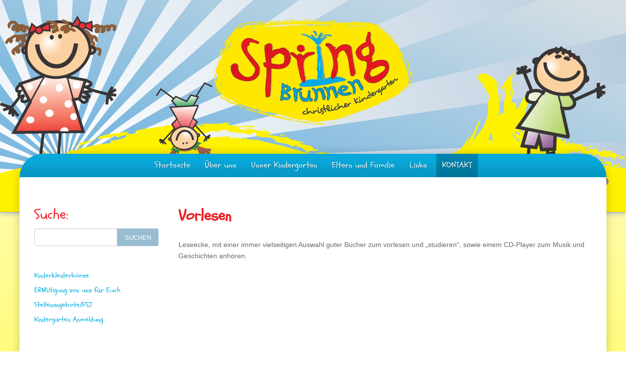

--- FILE ---
content_type: text/html; charset=UTF-8
request_url: https://www.springbrunnen-hc.de/unser-kindergarten/einrichtung/vorlesen/
body_size: 14254
content:
<!DOCTYPE html>
<html lang="de">
<head>
<meta http-equiv="X-UA-Compatible" content="IE=Edge">
<meta charset="UTF-8">
<meta name="viewport" content="width=device-width, initial-scale=1">
<meta name="referrer" content="no-referrer">
<link rel="profile" href="http://gmpg.org/xfn/11">
<link rel="pingback" href="">
<meta name="google-site-verification" content="IgrtYn3bVQG_S3DkjiDKlay_V8Pke52EwA4TJ5Q5ZGc" />
<meta name="description" content="christliche Kindertagesstätte in Hainichen" />
<title>Vorlesen &#8211; Springbrunnen e.V.</title>
<meta name='robots' content='max-image-preview:large' />
	<style>img:is([sizes="auto" i], [sizes^="auto," i]) { contain-intrinsic-size: 3000px 1500px }</style>
	<link rel='dns-prefetch' href='//www.springbrunnen-hc.de' />
<link rel="alternate" type="application/rss+xml" title="Springbrunnen e.V. &raquo; Feed" href="https://www.springbrunnen-hc.de/feed/" />
<link rel="alternate" type="application/rss+xml" title="Springbrunnen e.V. &raquo; Kommentar-Feed" href="https://www.springbrunnen-hc.de/comments/feed/" />
<link rel="alternate" type="text/calendar" title="Springbrunnen e.V. &raquo; iCal Feed" href="https://www.springbrunnen-hc.de/events/?ical=1" />
<link rel="alternate" type="application/rss+xml" title="Springbrunnen e.V. &raquo; Vorlesen-Kommentar-Feed" href="https://www.springbrunnen-hc.de/unser-kindergarten/einrichtung/vorlesen/feed/" />
<link rel='stylesheet' id='wp-block-library-css' href='https://www.springbrunnen-hc.de/wp-includes/css/dist/block-library/style.min.css?ver=6.7.4' type='text/css' media='all' />
<style id='safe-svg-svg-icon-style-inline-css' type='text/css'>
.safe-svg-cover{text-align:center}.safe-svg-cover .safe-svg-inside{display:inline-block;max-width:100%}.safe-svg-cover svg{fill:currentColor;height:100%;max-height:100%;max-width:100%;width:100%}

</style>
<style id='classic-theme-styles-inline-css' type='text/css'>
/*! This file is auto-generated */
.wp-block-button__link{color:#fff;background-color:#32373c;border-radius:9999px;box-shadow:none;text-decoration:none;padding:calc(.667em + 2px) calc(1.333em + 2px);font-size:1.125em}.wp-block-file__button{background:#32373c;color:#fff;text-decoration:none}
</style>
<style id='global-styles-inline-css' type='text/css'>
:root{--wp--preset--aspect-ratio--square: 1;--wp--preset--aspect-ratio--4-3: 4/3;--wp--preset--aspect-ratio--3-4: 3/4;--wp--preset--aspect-ratio--3-2: 3/2;--wp--preset--aspect-ratio--2-3: 2/3;--wp--preset--aspect-ratio--16-9: 16/9;--wp--preset--aspect-ratio--9-16: 9/16;--wp--preset--color--black: #000000;--wp--preset--color--cyan-bluish-gray: #abb8c3;--wp--preset--color--white: #ffffff;--wp--preset--color--pale-pink: #f78da7;--wp--preset--color--vivid-red: #cf2e2e;--wp--preset--color--luminous-vivid-orange: #ff6900;--wp--preset--color--luminous-vivid-amber: #fcb900;--wp--preset--color--light-green-cyan: #7bdcb5;--wp--preset--color--vivid-green-cyan: #00d084;--wp--preset--color--pale-cyan-blue: #8ed1fc;--wp--preset--color--vivid-cyan-blue: #0693e3;--wp--preset--color--vivid-purple: #9b51e0;--wp--preset--gradient--vivid-cyan-blue-to-vivid-purple: linear-gradient(135deg,rgba(6,147,227,1) 0%,rgb(155,81,224) 100%);--wp--preset--gradient--light-green-cyan-to-vivid-green-cyan: linear-gradient(135deg,rgb(122,220,180) 0%,rgb(0,208,130) 100%);--wp--preset--gradient--luminous-vivid-amber-to-luminous-vivid-orange: linear-gradient(135deg,rgba(252,185,0,1) 0%,rgba(255,105,0,1) 100%);--wp--preset--gradient--luminous-vivid-orange-to-vivid-red: linear-gradient(135deg,rgba(255,105,0,1) 0%,rgb(207,46,46) 100%);--wp--preset--gradient--very-light-gray-to-cyan-bluish-gray: linear-gradient(135deg,rgb(238,238,238) 0%,rgb(169,184,195) 100%);--wp--preset--gradient--cool-to-warm-spectrum: linear-gradient(135deg,rgb(74,234,220) 0%,rgb(151,120,209) 20%,rgb(207,42,186) 40%,rgb(238,44,130) 60%,rgb(251,105,98) 80%,rgb(254,248,76) 100%);--wp--preset--gradient--blush-light-purple: linear-gradient(135deg,rgb(255,206,236) 0%,rgb(152,150,240) 100%);--wp--preset--gradient--blush-bordeaux: linear-gradient(135deg,rgb(254,205,165) 0%,rgb(254,45,45) 50%,rgb(107,0,62) 100%);--wp--preset--gradient--luminous-dusk: linear-gradient(135deg,rgb(255,203,112) 0%,rgb(199,81,192) 50%,rgb(65,88,208) 100%);--wp--preset--gradient--pale-ocean: linear-gradient(135deg,rgb(255,245,203) 0%,rgb(182,227,212) 50%,rgb(51,167,181) 100%);--wp--preset--gradient--electric-grass: linear-gradient(135deg,rgb(202,248,128) 0%,rgb(113,206,126) 100%);--wp--preset--gradient--midnight: linear-gradient(135deg,rgb(2,3,129) 0%,rgb(40,116,252) 100%);--wp--preset--font-size--small: 13px;--wp--preset--font-size--medium: 20px;--wp--preset--font-size--large: 36px;--wp--preset--font-size--x-large: 42px;--wp--preset--spacing--20: 0.44rem;--wp--preset--spacing--30: 0.67rem;--wp--preset--spacing--40: 1rem;--wp--preset--spacing--50: 1.5rem;--wp--preset--spacing--60: 2.25rem;--wp--preset--spacing--70: 3.38rem;--wp--preset--spacing--80: 5.06rem;--wp--preset--shadow--natural: 6px 6px 9px rgba(0, 0, 0, 0.2);--wp--preset--shadow--deep: 12px 12px 50px rgba(0, 0, 0, 0.4);--wp--preset--shadow--sharp: 6px 6px 0px rgba(0, 0, 0, 0.2);--wp--preset--shadow--outlined: 6px 6px 0px -3px rgba(255, 255, 255, 1), 6px 6px rgba(0, 0, 0, 1);--wp--preset--shadow--crisp: 6px 6px 0px rgba(0, 0, 0, 1);}:where(.is-layout-flex){gap: 0.5em;}:where(.is-layout-grid){gap: 0.5em;}body .is-layout-flex{display: flex;}.is-layout-flex{flex-wrap: wrap;align-items: center;}.is-layout-flex > :is(*, div){margin: 0;}body .is-layout-grid{display: grid;}.is-layout-grid > :is(*, div){margin: 0;}:where(.wp-block-columns.is-layout-flex){gap: 2em;}:where(.wp-block-columns.is-layout-grid){gap: 2em;}:where(.wp-block-post-template.is-layout-flex){gap: 1.25em;}:where(.wp-block-post-template.is-layout-grid){gap: 1.25em;}.has-black-color{color: var(--wp--preset--color--black) !important;}.has-cyan-bluish-gray-color{color: var(--wp--preset--color--cyan-bluish-gray) !important;}.has-white-color{color: var(--wp--preset--color--white) !important;}.has-pale-pink-color{color: var(--wp--preset--color--pale-pink) !important;}.has-vivid-red-color{color: var(--wp--preset--color--vivid-red) !important;}.has-luminous-vivid-orange-color{color: var(--wp--preset--color--luminous-vivid-orange) !important;}.has-luminous-vivid-amber-color{color: var(--wp--preset--color--luminous-vivid-amber) !important;}.has-light-green-cyan-color{color: var(--wp--preset--color--light-green-cyan) !important;}.has-vivid-green-cyan-color{color: var(--wp--preset--color--vivid-green-cyan) !important;}.has-pale-cyan-blue-color{color: var(--wp--preset--color--pale-cyan-blue) !important;}.has-vivid-cyan-blue-color{color: var(--wp--preset--color--vivid-cyan-blue) !important;}.has-vivid-purple-color{color: var(--wp--preset--color--vivid-purple) !important;}.has-black-background-color{background-color: var(--wp--preset--color--black) !important;}.has-cyan-bluish-gray-background-color{background-color: var(--wp--preset--color--cyan-bluish-gray) !important;}.has-white-background-color{background-color: var(--wp--preset--color--white) !important;}.has-pale-pink-background-color{background-color: var(--wp--preset--color--pale-pink) !important;}.has-vivid-red-background-color{background-color: var(--wp--preset--color--vivid-red) !important;}.has-luminous-vivid-orange-background-color{background-color: var(--wp--preset--color--luminous-vivid-orange) !important;}.has-luminous-vivid-amber-background-color{background-color: var(--wp--preset--color--luminous-vivid-amber) !important;}.has-light-green-cyan-background-color{background-color: var(--wp--preset--color--light-green-cyan) !important;}.has-vivid-green-cyan-background-color{background-color: var(--wp--preset--color--vivid-green-cyan) !important;}.has-pale-cyan-blue-background-color{background-color: var(--wp--preset--color--pale-cyan-blue) !important;}.has-vivid-cyan-blue-background-color{background-color: var(--wp--preset--color--vivid-cyan-blue) !important;}.has-vivid-purple-background-color{background-color: var(--wp--preset--color--vivid-purple) !important;}.has-black-border-color{border-color: var(--wp--preset--color--black) !important;}.has-cyan-bluish-gray-border-color{border-color: var(--wp--preset--color--cyan-bluish-gray) !important;}.has-white-border-color{border-color: var(--wp--preset--color--white) !important;}.has-pale-pink-border-color{border-color: var(--wp--preset--color--pale-pink) !important;}.has-vivid-red-border-color{border-color: var(--wp--preset--color--vivid-red) !important;}.has-luminous-vivid-orange-border-color{border-color: var(--wp--preset--color--luminous-vivid-orange) !important;}.has-luminous-vivid-amber-border-color{border-color: var(--wp--preset--color--luminous-vivid-amber) !important;}.has-light-green-cyan-border-color{border-color: var(--wp--preset--color--light-green-cyan) !important;}.has-vivid-green-cyan-border-color{border-color: var(--wp--preset--color--vivid-green-cyan) !important;}.has-pale-cyan-blue-border-color{border-color: var(--wp--preset--color--pale-cyan-blue) !important;}.has-vivid-cyan-blue-border-color{border-color: var(--wp--preset--color--vivid-cyan-blue) !important;}.has-vivid-purple-border-color{border-color: var(--wp--preset--color--vivid-purple) !important;}.has-vivid-cyan-blue-to-vivid-purple-gradient-background{background: var(--wp--preset--gradient--vivid-cyan-blue-to-vivid-purple) !important;}.has-light-green-cyan-to-vivid-green-cyan-gradient-background{background: var(--wp--preset--gradient--light-green-cyan-to-vivid-green-cyan) !important;}.has-luminous-vivid-amber-to-luminous-vivid-orange-gradient-background{background: var(--wp--preset--gradient--luminous-vivid-amber-to-luminous-vivid-orange) !important;}.has-luminous-vivid-orange-to-vivid-red-gradient-background{background: var(--wp--preset--gradient--luminous-vivid-orange-to-vivid-red) !important;}.has-very-light-gray-to-cyan-bluish-gray-gradient-background{background: var(--wp--preset--gradient--very-light-gray-to-cyan-bluish-gray) !important;}.has-cool-to-warm-spectrum-gradient-background{background: var(--wp--preset--gradient--cool-to-warm-spectrum) !important;}.has-blush-light-purple-gradient-background{background: var(--wp--preset--gradient--blush-light-purple) !important;}.has-blush-bordeaux-gradient-background{background: var(--wp--preset--gradient--blush-bordeaux) !important;}.has-luminous-dusk-gradient-background{background: var(--wp--preset--gradient--luminous-dusk) !important;}.has-pale-ocean-gradient-background{background: var(--wp--preset--gradient--pale-ocean) !important;}.has-electric-grass-gradient-background{background: var(--wp--preset--gradient--electric-grass) !important;}.has-midnight-gradient-background{background: var(--wp--preset--gradient--midnight) !important;}.has-small-font-size{font-size: var(--wp--preset--font-size--small) !important;}.has-medium-font-size{font-size: var(--wp--preset--font-size--medium) !important;}.has-large-font-size{font-size: var(--wp--preset--font-size--large) !important;}.has-x-large-font-size{font-size: var(--wp--preset--font-size--x-large) !important;}
:where(.wp-block-post-template.is-layout-flex){gap: 1.25em;}:where(.wp-block-post-template.is-layout-grid){gap: 1.25em;}
:where(.wp-block-columns.is-layout-flex){gap: 2em;}:where(.wp-block-columns.is-layout-grid){gap: 2em;}
:root :where(.wp-block-pullquote){font-size: 1.5em;line-height: 1.6;}
</style>
<link rel='stylesheet' id='contact-form-7-css' href='https://www.springbrunnen-hc.de/wp-content/plugins/contact-form-7/includes/css/styles.css?ver=6.1' type='text/css' media='all' />
<link rel='stylesheet' id='preferentiallite-bootstrap-css' href='https://www.springbrunnen-hc.de/wp-content/themes/preferential-lite/bootstrap.css?ver=1727574492' type='text/css' media='all' />
<link rel='stylesheet' id='preferentiallite-menu-css' href='https://www.springbrunnen-hc.de/wp-content/themes/preferential-lite/menu.css?ver=1727574492' type='text/css' media='all' />
<link rel='stylesheet' id='preferentiallite-style-css' href='https://www.springbrunnen-hc.de/wp-content/themes/springbrunnen/style.css?ver=1727574492' type='text/css' media='all' />
<link rel='stylesheet' id='fancybox-css' href='https://www.springbrunnen-hc.de/wp-content/plugins/easy-fancybox/fancybox/1.5.4/jquery.fancybox.min.css?ver=6.7.4' type='text/css' media='screen' />
<link rel='stylesheet' id='theme-parent-style-css' href='https://www.springbrunnen-hc.de/wp-content/themes/preferential-lite/style.css?ver=1727574492' type='text/css' media='all' />
<link rel='stylesheet' id='theme-style-less-css' href='https://www.springbrunnen-hc.de/wp-content/themes/springbrunnen/compiled.css?ver=1727574492' type='text/css' media='all' />
<script type="text/javascript" src="https://www.springbrunnen-hc.de/wp-includes/js/jquery/jquery.min.js?ver=3.7.1" id="jquery-core-js"></script>
<script type="text/javascript" src="https://www.springbrunnen-hc.de/wp-includes/js/jquery/jquery-migrate.min.js?ver=3.4.1" id="jquery-migrate-js"></script>
<script type="text/javascript" src="https://www.springbrunnen-hc.de/wp-content/themes/springbrunnen/js/jquery.slides.min.js?ver=1727574492" id="slidesjs-js"></script>
<script type="text/javascript" src="https://www.springbrunnen-hc.de/wp-content/themes/springbrunnen/app.js?ver=1727574492" id="theme-app-js-js"></script>
<link rel="https://api.w.org/" href="https://www.springbrunnen-hc.de/wp-json/" /><link rel="alternate" title="JSON" type="application/json" href="https://www.springbrunnen-hc.de/wp-json/wp/v2/pages/197" /><link rel="EditURI" type="application/rsd+xml" title="RSD" href="https://www.springbrunnen-hc.de/xmlrpc.php?rsd" />
<meta name="generator" content="WordPress 6.7.4" />
<link rel="canonical" href="https://www.springbrunnen-hc.de/unser-kindergarten/einrichtung/vorlesen/" />
<link rel='shortlink' href='https://www.springbrunnen-hc.de/?p=197' />
<link rel="alternate" title="oEmbed (JSON)" type="application/json+oembed" href="https://www.springbrunnen-hc.de/wp-json/oembed/1.0/embed?url=https%3A%2F%2Fwww.springbrunnen-hc.de%2Funser-kindergarten%2Feinrichtung%2Fvorlesen%2F" />
<link rel="alternate" title="oEmbed (XML)" type="text/xml+oembed" href="https://www.springbrunnen-hc.de/wp-json/oembed/1.0/embed?url=https%3A%2F%2Fwww.springbrunnen-hc.de%2Funser-kindergarten%2Feinrichtung%2Fvorlesen%2F&#038;format=xml" />
<meta name="tec-api-version" content="v1"><meta name="tec-api-origin" content="https://www.springbrunnen-hc.de"><link rel="alternate" href="https://www.springbrunnen-hc.de/wp-json/tribe/events/v1/" />	<style type="text/css">
		a, a:visited {color: #08a9dc;}
		a:hover {color: #005c8e;}
		h1,h2,h3,h4,h5,.entry-title a {color: #ed1c24;}
		
		.widget.menu li {border-color: #dadada;}
		#pref-bottom a {color: #dd3333;}
		#pref-bottom a:hover {color: #dd6c6c;}	
		#pref-bottom .widget.listlines li {border-color: #fff200;}
			
		#pref-social a {color: #cbcdcf;}
		#pref-social a:hover {color: #9BA2A7;}
		
		#pref-cta a {color:#ed1c24;}
		#pref-cta a:hover {color: #ebedcf;}
		.menu-toggle {background-color: #595a67;color: #ffffff;}
		.menu-toggle:active, .menu-toggle:focus, .menu-toggle:hover {background-color: #cde4ec;
		color: #333333;}		
		.site-navigation ul.nav-menu {background-color: #08a9dc;
border-color: #08a9dc;}
		.site-navigation li {border-top-color: #0084ad;}
		.site-navigation a {color: #ffffff;}
		.site-navigation a:hover,.site-navigation .current-menu-item > a {color: #ffffff; 
		background-color: #6ea2cf;}
		#social-icons a {color: #9ba2a7;}
		#social-icons a:hover {color: #ffffff;}
		#socialbar .genericon, #socialbar .icomoon {background-color: #ed1c24;}
		figcaption.wp-caption-text {background-color: #e8e8e8;
		color:#ed1c24}	
		#pref-footer a {color: #d60000;}
		#pref-footer a:hover {color: #696969;}
					
		#pref-bottom h3 {color: #333333;}
		
	@media screen and (min-width: 783px) {
		.primary-navigation li a, .primary-navigation li.current-menu-item.home a {color: #ffffff;}
		.primary-navigation ul.nav-menu {background-color: transparent;}
		.site-navigation li.current_page_item > a,
		.site-navigation li.current_page_ancestor > a,
		.site-navigation li.current-menu-item > a,
		.site-navigation li.current-menu-ancestor > a,
		.primary-navigation li a:hover, .primary-navigation li.current-menu-item.home a:hover  {color: #ffffff;}		
		.site-navigation li li.current_page_item > a,
		.site-navigation li li.current_page_ancestor > a,
		.site-navigation li li.current-menu-item > a,
		.site-navigation li li.current-menu-ancestor > a,	
		.primary-navigation li li:hover > a,
		.primary-navigation li li.focus > a,
		.primary-navigation ul ul a:hover,
		.primary-navigation ul ul li.focus > a {background-color: #3db6db;
			color: #ffffff;	}
		.primary-navigation ul ul {background-color: #08a9dc;}				
	}
		
	</style>
	<style type="text/css" id="custom-background-css">
body.custom-background { background-color: #f5f5f5; }
</style>
	<link rel="apple-touch-icon" sizes="180x180" href="/apple-touch-icon.png">
<link rel="icon" type="image/png" sizes="32x32" href="/favicon-32x32.png">
<link rel="icon" type="image/png" sizes="16x16" href="/favicon-16x16.png">
<link rel="manifest" href="/site.webmanifest">
<meta name="msapplication-TileColor" content="#da532c">
<meta name="theme-color" content="#ffffff">
</head>

<body class="page-template-default page page-id-197 page-child parent-pageid-182 custom-background tribe-no-js page-template-springbrunnen-theme group-blog" style="color:#666666;">
<div id="pref-top" style="height:435px; border-bottom-color: #a2a2a2; background-color: #ffffff; ;">
<div id="pref-children"></div>

<div id="pref-announcement" style="background-color: #595a67;">

</div>



<div class="container">
  <div class="row">
    <div class="col-md-12">

			<div id="pref-logo" style="margin: 40px 15px 60px 15px;">
                <a href="https://www.springbrunnen-hc.de/" title="Springbrunnen e.V." rel="home">
                    <img src="https://www.springbrunnen-hc.de/wp-content/uploads/2014/12/logo_klein_transparent.png" alt="Springbrunnen e.V."/>
                </a>
			</div>
            			 
		

	</div>
  </div>
</div>

	<div id="pref-outerbox" style="max-width: 1200px; background-color:#ffffff;">
      <div id="pref-navbox" style="background-color: #08a9dc;">
        <div class="container">
          <div class="row">
            <div class="col-md-12">

<div id="navbar" class="navbar">
				<nav id="primary-navigation" class="site-navigation primary-navigation" role="navigation">
				<button class="menu-toggle">Menu</button>
				<a class="screen-reader-text skip-link" href="#content">Skip to content</a>
				<div class="menu-hauptmenue-container"><ul id="menu-hauptmenue" class="nav-menu"><li id="menu-item-367" class="menu-item menu-item-type-custom menu-item-object-custom menu-item-home menu-item-367"><a href="https://www.springbrunnen-hc.de">Startseite</a></li>
<li id="menu-item-611" class="menu-item menu-item-type-post_type menu-item-object-page menu-item-has-children menu-item-611"><a href="https://www.springbrunnen-hc.de/ueber-uns/vision-ziele/">Über uns</a>
<ul class="sub-menu">
	<li id="menu-item-369" class="menu-item menu-item-type-post_type menu-item-object-page menu-item-369"><a href="https://www.springbrunnen-hc.de/ueber-uns/vision-ziele/">Vision &#038; Ziele</a></li>
	<li id="menu-item-374" class="menu-item menu-item-type-post_type menu-item-object-page menu-item-374"><a href="https://www.springbrunnen-hc.de/ueber-uns/geschichte/">Geschichte</a></li>
	<li id="menu-item-371" class="menu-item menu-item-type-post_type menu-item-object-page menu-item-371"><a href="https://www.springbrunnen-hc.de/ueber-uns/kiga-team/">KiGa Team</a></li>
	<li id="menu-item-372" class="menu-item menu-item-type-post_type menu-item-object-page menu-item-372"><a href="https://www.springbrunnen-hc.de/ueber-uns/der-elternbeirat/">Elternbeirat</a></li>
	<li id="menu-item-373" class="menu-item menu-item-type-post_type menu-item-object-page menu-item-373"><a href="https://www.springbrunnen-hc.de/ueber-uns/der-traeger/">Träger</a></li>
	<li id="menu-item-872" class="menu-item menu-item-type-post_type menu-item-object-page menu-item-872"><a href="https://www.springbrunnen-hc.de/mittragen/">Spenden</a></li>
	<li id="menu-item-2081" class="menu-item menu-item-type-post_type menu-item-object-page menu-item-2081"><a href="https://www.springbrunnen-hc.de/ueber-uns/projekte-im-ausland/">Projekte im Ausland</a></li>
</ul>
</li>
<li id="menu-item-614" class="menu-item menu-item-type-post_type menu-item-object-page menu-item-has-children menu-item-614"><a href="https://www.springbrunnen-hc.de/unser-kindergarten/gruppen/">Unser Kindergarten</a>
<ul class="sub-menu">
	<li id="menu-item-378" class="menu-item menu-item-type-post_type menu-item-object-page menu-item-378"><a href="https://www.springbrunnen-hc.de/unser-kindergarten/ein-tag-bei-uns/">Ein Tag bei uns</a></li>
	<li id="menu-item-766" class="menu-item menu-item-type-post_type menu-item-object-page menu-item-766"><a href="https://www.springbrunnen-hc.de/unser-kindergarten/unsere-einrichtung/">Einrichtung</a></li>
	<li id="menu-item-506" class="menu-item menu-item-type-post_type menu-item-object-page menu-item-506"><a href="https://www.springbrunnen-hc.de/unser-kindergarten/anmeldung/">Kindergarten Anmeldung</a></li>
	<li id="menu-item-557" class="menu-item menu-item-type-post_type menu-item-object-page menu-item-557"><a href="https://www.springbrunnen-hc.de/unser-kindergarten/gruppen/">Unsere Gruppen</a></li>
	<li id="menu-item-522" class="menu-item menu-item-type-post_type menu-item-object-page menu-item-522"><a href="https://www.springbrunnen-hc.de/unser-kindergarten/konzeption/">Konzeption</a></li>
	<li id="menu-item-521" class="menu-item menu-item-type-post_type menu-item-object-page menu-item-521"><a href="https://www.springbrunnen-hc.de/unser-kindergarten/integration/">Integration</a></li>
</ul>
</li>
<li id="menu-item-616" class="menu-item menu-item-type-post_type menu-item-object-page menu-item-has-children menu-item-616"><a href="https://www.springbrunnen-hc.de/lernort-fuer-die-ganze-familie/">Eltern und Familie</a>
<ul class="sub-menu">
	<li id="menu-item-4073" class="menu-item menu-item-type-post_type menu-item-object-page menu-item-4073"><a href="https://www.springbrunnen-hc.de/angebote/kinder-kleider-boerse/">Kinderkleiderbörse</a></li>
	<li id="menu-item-411" class="menu-item menu-item-type-post_type menu-item-object-page menu-item-411"><a href="https://www.springbrunnen-hc.de/lernort-fuer-die-ganze-familie/">Kindergarten: Lernort für die ganze Familie</a></li>
	<li id="menu-item-3068" class="menu-item menu-item-type-taxonomy menu-item-object-category menu-item-3068"><a href="https://www.springbrunnen-hc.de/category/ekiz/">EKiZ Hainichen | Modellstandort</a></li>
	<li id="menu-item-564" class="menu-item menu-item-type-post_type menu-item-object-page menu-item-564"><a href="https://www.springbrunnen-hc.de/werkstatt-familie/">Werkstatt Familie</a></li>
	<li id="menu-item-412" class="menu-item menu-item-type-post_type menu-item-object-page menu-item-412"><a href="https://www.springbrunnen-hc.de/angebote/">Angebote</a></li>
</ul>
</li>
<li id="menu-item-386" class="menu-item menu-item-type-post_type menu-item-object-page menu-item-386"><a href="https://www.springbrunnen-hc.de/material/links/">Links</a></li>
<li id="menu-item-1314" class="menu-item-contact menu-item menu-item-type-post_type menu-item-object-page menu-item-1314"><a href="https://www.springbrunnen-hc.de/ueber-uns/kontakt/">KONTAKT</a></li>
</ul></div>			</nav>
			</div><!-- #navbar -->

            </div>
          </div>
        </div>
</div>



<div id="pref-breadcrumbs" style="color:#9ca4a9;">
  <div class="container">
    <div class="row">
      <div class="col-md-12">
          </div>
    </div>
  </div>
</div>

<div id="pref-main-section">
	<div role="main">
    
        
        
        <div class="container">     
            <div class="row">            
            	<div class="col-md-9 col-middle col-md-push-3 ">
                
                               
                        
<article id="post-197" class="post-197 page type-page status-publish has-post-thumbnail hentry has-featured-image">
			<header class="entry-header">
			<h1 class="entry-title">Vorlesen</h1>
		</header><!-- .entry-header -->
	
	<div class="entry-content">
		<p>Leseecke, mit einer immer vielseitigen Auswahl guter Bücher zum vorlesen und „studieren“, sowie einem CD-Player zum Musik und Geschichten anhören.</p>
			</div><!-- .entry-content -->
	<footer class="summary-entry-meta">
            </footer><!-- .entry-meta -->
</article><!-- #post-## -->
           
                               
                                        
              </div>

                                            <div class="col-md-3 col-left col-md-pull-9">
                  <hr class="sidebar-seperator visible-xs-block visible-sm-block hidden-md hidden-lg" />
                <div>
                    <div id="search-2" class="widget widget_search"><div class="widgetinner"><h3>Suche:</h3><div class="barouter"><div class="barinner"></div></div>

<form role="search" method="get" class="search-form" action="https://www.springbrunnen-hc.de/">
<span class="screen-reader-text">Search for:</span>
<div class="input-group">
      <input type="text" class="form-control" value="" name="s">
      <span class="input-group-btn">
        <button class="btn btn-grey" type="submit" value="Search">Suchen</button>
      </span>
    </div><!-- /input-group -->
</form>    </div></div><div id="nav_menu-3" class="widget widget_nav_menu"><div class="widgetinner"><div class="menu-menue-linke-spalte-container"><ul id="menu-menue-linke-spalte" class="menu"><li id="menu-item-4026" class="menu-item menu-item-type-post_type menu-item-object-page menu-item-4026"><a href="https://www.springbrunnen-hc.de/angebote/kinder-kleider-boerse/">Kinderkleiderbörse</a></li>
<li id="menu-item-2779" class="menu-item menu-item-type-post_type menu-item-object-page menu-item-2779"><a href="https://www.springbrunnen-hc.de/ermutiger-infos-von-uns-fuer-euch/">ERMUtigung von uns für Euch</a></li>
<li id="menu-item-2778" class="menu-item menu-item-type-post_type menu-item-object-page menu-item-2778"><a href="https://www.springbrunnen-hc.de/ueber-uns/stellenangebote/">Stellenangebote/FSJ</a></li>
<li id="menu-item-530" class="menu-item menu-item-type-post_type menu-item-object-page menu-item-530"><a href="https://www.springbrunnen-hc.de/unser-kindergarten/anmeldung/">Kindergarten Anmeldung</a></li>
</ul></div></div></div><div  class="tribe-compatibility-container" >
	<div
		 class="tribe-common tribe-events tribe-events-view tribe-events-view--widget-events-list tribe-events-widget" 		data-js="tribe-events-view"
		data-view-rest-url="https://www.springbrunnen-hc.de/wp-json/tribe/views/v2/html"
		data-view-manage-url="1"
							data-view-breakpoint-pointer="7d16be26-5230-436e-88c2-39e190522dc5"
			>
		<div class="tribe-events-widget-events-list">

			<script type="application/ld+json">
[{"@context":"http://schema.org","@type":"Event","name":"Vorbereitungstreffen f\u00fcr die Sternsinger in Hainichen","description":"&lt;p&gt;Auch 2026 gibt es wieder die &quot;Aktion Dreik\u00f6nigssingen&quot;, auch in Hainichen. Die Sternsinger kommen gerne zu allen, die einen\u00a0 Besuch w\u00fcnschen.\u00a0 Am 4. und 10. Januar 2026 sind die kleinen [&hellip;]&lt;/p&gt;\\n","url":"https://www.springbrunnen-hc.de/event/vorbereitungstreffen-fuer-sternsinger/","eventAttendanceMode":"https://schema.org/OfflineEventAttendanceMode","eventStatus":"https://schema.org/EventScheduled","startDate":"2026-01-03T09:30:00+01:00","endDate":"2026-01-03T11:00:00+01:00","performer":"Organization"}]
</script>
			<script data-js="tribe-events-view-data" type="application/json">
	{"slug":"widget-events-list","prev_url":"","next_url":"","view_class":"Tribe\\Events\\Views\\V2\\Views\\Widgets\\Widget_List_View","view_slug":"widget-events-list","view_label":"View","view":null,"should_manage_url":true,"id":null,"alias-slugs":null,"title":"Vorlesen \u2013 Springbrunnen e.V.","limit":"3","no_upcoming_events":true,"featured_events_only":false,"jsonld_enable":true,"tribe_is_list_widget":false,"admin_fields":{"title":{"label":"Titel:","type":"text","parent_classes":"","classes":"","dependency":"","id":"widget-tribe-widget-events-list-3-title","name":"widget-tribe-widget-events-list[3][title]","options":[],"placeholder":"","value":null},"limit":{"label":"Anzeige:","type":"number","default":5,"min":1,"max":10,"step":1,"parent_classes":"","classes":"","dependency":"","id":"widget-tribe-widget-events-list-3-limit","name":"widget-tribe-widget-events-list[3][limit]","options":[],"placeholder":"","value":null},"no_upcoming_events":{"label":"Blende dieses Widget aus, wenn es keine bevorstehenden Veranstaltungen gibt.","type":"checkbox","parent_classes":"","classes":"","dependency":"","id":"widget-tribe-widget-events-list-3-no_upcoming_events","name":"widget-tribe-widget-events-list[3][no_upcoming_events]","options":[],"placeholder":"","value":null},"featured_events_only":{"label":"Nur auf hervorgehobene Veranstaltungen beschr\u00e4nken","type":"checkbox","parent_classes":"","classes":"","dependency":"","id":"widget-tribe-widget-events-list-3-featured_events_only","name":"widget-tribe-widget-events-list[3][featured_events_only]","options":[],"placeholder":"","value":null},"jsonld_enable":{"label":"JSON-LD-Daten generieren","type":"checkbox","parent_classes":"","classes":"","dependency":"","id":"widget-tribe-widget-events-list-3-jsonld_enable","name":"widget-tribe-widget-events-list[3][jsonld_enable]","options":[],"placeholder":"","value":null}},"events":[4340],"url":"https:\/\/www.springbrunnen-hc.de\/?post_type=tribe_events&eventDisplay=widget-events-list","url_event_date":false,"bar":{"keyword":"","date":""},"today":"2025-11-30 00:00:00","now":"2025-11-30 05:43:39","home_url":"https:\/\/www.springbrunnen-hc.de","rest_url":"https:\/\/www.springbrunnen-hc.de\/wp-json\/tribe\/views\/v2\/html","rest_method":"GET","rest_nonce":"","today_url":"https:\/\/www.springbrunnen-hc.de\/?post_type=tribe_events&eventDisplay=widget-events-list&pagename=unser-kindergarten%2Feinrichtung%2Fvorlesen","today_title":"Klicke, um das heutige Datum auszuw\u00e4hlen","today_label":"Heute","prev_label":"","next_label":"","date_formats":{"compact":"m.d.Y","month_and_year_compact":"m.Y","month_and_year":"F Y","time_range_separator":" - ","date_time_separator":" um "},"messages":[],"start_of_week":"1","header_title":"","header_title_element":"h1","content_title":"","breadcrumbs":[],"backlink":false,"before_events":"<h1 class=\"entry-title\">Termine<\/h1>\n<p>&nbsp;<\/p>\n<p>&nbsp;<\/p>\n<p>&nbsp;<\/p>\n","after_events":"\n<!--\nThis calendar is powered by The Events Calendar.\nhttp:\/\/evnt.is\/18wn\n-->\n","display_events_bar":false,"disable_event_search":true,"live_refresh":false,"ical":{"display_link":true,"link":{"url":"https:\/\/www.springbrunnen-hc.de\/?post_type=tribe_events&#038;eventDisplay=widget-events-list&#038;ical=1","text":"Veranstaltungen als iCal exportieren","title":"Diese Funktion verwenden, um Kalenderdaten mit Google Kalender, Apple iCal und kompatiblen Apps zu teilen"}},"container_classes":["tribe-common","tribe-events","tribe-events-view","tribe-events-view--widget-events-list","tribe-events-widget"],"container_data":[],"is_past":false,"breakpoints":{"xsmall":500,"medium":768,"full":960},"breakpoint_pointer":"7d16be26-5230-436e-88c2-39e190522dc5","is_initial_load":true,"public_views":{"list":{"view_class":"Tribe\\Events\\Views\\V2\\Views\\List_View","view_url":"https:\/\/www.springbrunnen-hc.de\/events\/liste\/","view_label":"Liste","aria_label":"Zeige Veranstaltungen in der Liste Ansicht"}},"show_latest_past":false,"past":false,"compatibility_classes":["tribe-compatibility-container"],"view_more_text":"Kalender anzeigen","view_more_title":"Weitere Veranstaltungen anzeigen.","view_more_link":"https:\/\/www.springbrunnen-hc.de\/events\/","widget_title":"Termine","hide_if_no_upcoming_events":true,"display":[],"subscribe_links":{"gcal":{"label":"Google Kalender","single_label":"Zu Google Kalender hinzuf\u00fcgen","visible":true,"block_slug":"hasGoogleCalendar"},"ical":{"label":"iCalendar","single_label":"Zu iCalendar hinzuf\u00fcgen","visible":true,"block_slug":"hasiCal"},"outlook-365":{"label":"Outlook 365","single_label":"Outlook 365","visible":true,"block_slug":"hasOutlook365"},"outlook-live":{"label":"Outlook Live","single_label":"Outlook Live","visible":true,"block_slug":"hasOutlookLive"},"ics":{"label":".ics-Datei exportieren","single_label":".ics-Datei exportieren","visible":true,"block_slug":null},"outlook-ics":{"label":"Exportiere Outlook .ics Datei","single_label":"Exportiere Outlook .ics Datei","visible":true,"block_slug":null}},"_context":{"slug":"widget-events-list"}}</script>

							<header class="tribe-events-widget-events-list__header">
					<h2 class="tribe-events-widget-events-list__header-title tribe-common-h6 tribe-common-h--alt">
						Termine					</h2>
				</header>
			
			
				<div class="tribe-events-widget-events-list__events">
											<div  class="tribe-common-g-row tribe-events-widget-events-list__event-row" >

	<div class="tribe-events-widget-events-list__event-date-tag tribe-common-g-col">
	<time class="tribe-events-widget-events-list__event-date-tag-datetime" datetime="2026-01-03">
		<span class="tribe-events-widget-events-list__event-date-tag-month">
			Jan.		</span>
		<span class="tribe-events-widget-events-list__event-date-tag-daynum tribe-common-h2 tribe-common-h4--min-medium">
			3		</span>
	</time>
</div>

	<div class="tribe-events-widget-events-list__event-wrapper tribe-common-g-col">
		<article  class="tribe-events-widget-events-list__event post-4340 tribe_events type-tribe_events status-publish hentry has-featured-image" >
			<div class="tribe-events-widget-events-list__event-details">

				<header class="tribe-events-widget-events-list__event-header">
					<div class="tribe-events-widget-events-list__event-datetime-wrapper tribe-common-b2 tribe-common-b3--min-medium">
		<time class="tribe-events-widget-events-list__event-datetime" datetime="2026-01-03">
		<span class="tribe-event-date-start">9:30</span> - <span class="tribe-event-time">11:00</span>	</time>
	</div>
					<h3 class="tribe-events-widget-events-list__event-title tribe-common-h7">
	<a
		href="https://www.springbrunnen-hc.de/event/vorbereitungstreffen-fuer-sternsinger/"
		title="Vorbereitungstreffen für die Sternsinger in Hainichen"
		rel="bookmark"
		class="tribe-events-widget-events-list__event-title-link tribe-common-anchor-thin"
	>
		Vorbereitungstreffen für die Sternsinger in Hainichen	</a>
</h3>
				</header>

				
			</div>
		</article>
	</div>

</div>
									</div>

				<div class="tribe-events-widget-events-list__view-more tribe-common-b1 tribe-common-b2--min-medium">
	<a
		href="https://www.springbrunnen-hc.de/events/"
		class="tribe-events-widget-events-list__view-more-link tribe-common-anchor-thin"
		title="Weitere Veranstaltungen anzeigen."
	>
		Kalender anzeigen	</a>
</div>

					</div>
	</div>
</div>
<script class="tribe-events-breakpoints">
	( function () {
		var completed = false;

		function initBreakpoints() {
			if ( completed ) {
				// This was fired already and completed no need to attach to the event listener.
				document.removeEventListener( 'DOMContentLoaded', initBreakpoints );
				return;
			}

			if ( 'undefined' === typeof window.tribe ) {
				return;
			}

			if ( 'undefined' === typeof window.tribe.events ) {
				return;
			}

			if ( 'undefined' === typeof window.tribe.events.views ) {
				return;
			}

			if ( 'undefined' === typeof window.tribe.events.views.breakpoints ) {
				return;
			}

			if ( 'function' !== typeof (window.tribe.events.views.breakpoints.setup) ) {
				return;
			}

			var container = document.querySelectorAll( '[data-view-breakpoint-pointer="7d16be26-5230-436e-88c2-39e190522dc5"]' );
			if ( ! container ) {
				return;
			}

			window.tribe.events.views.breakpoints.setup( container );
			completed = true;
			// This was fired already and completed no need to attach to the event listener.
			document.removeEventListener( 'DOMContentLoaded', initBreakpoints );
		}

		// Try to init the breakpoints right away.
		initBreakpoints();
		document.addEventListener( 'DOMContentLoaded', initBreakpoints );
	})();
</script>
<script data-js='tribe-events-view-nonce-data' type='application/json'>{"tvn1":"83b30b76fa","tvn2":""}</script><div id="text-4" class="widget widget_text"><div class="widgetinner">			<div class="textwidget"><a href="https://www.springbrunnen-hc.de/eltern-und-familie/lernort-fuer-die-ganze-familie/"><img src="https://www.springbrunnen-hc.de/wp-content/uploads/2020/04/Logo-EKiZ.svg" alt="EKiZ Sachsen" style="width: 100%; max-width: 200px;"></a>

<p><br></p>
</div>
		</div></div>                </div>
              </div>
              
              
                            
            </div>      
        </div>
        
               </div>
</div>



<div id="pref-bottom" style="background-color: #5f8cb4; color:#333333;" role="complementary"> 
  	<div class="wave hidden-xs hidden-sm"></div>

    	
    <div class="container">
        <div class="row">


	<div id="bottom1" class="col-sm-4 col-md-4" role="complementary">
		<div class="widget">
		<h3 class="widget-title">Adresse		</h3>
		<p>Berthelsdorfer Str. 7b<br />
09661 Hainichen<br />
Fon: 037207 – 5690-29 | Fax: 5690- 269<br />
<a href="mailto:info@springbrunnen-hc.de">info@springbrunnen-hc.de</a></p>
<p>&nbsp;</p>
		</div>
	</div>
	<div id="bottom2" class="col-sm-4 col-md-4" role="complementary">
		<div class="widget">
		<h3 class="widget-title">Öffnungszeiten		</h3>
		<p>Montag bis Freitag, 6:30 – 16:30 Uhr</p>
<p>(verschiedene Betreuungsprofile möglich)</p>
		</div>
	</div>
	<div id="bottom3" class="col-sm-4 col-md-4" role="complementary">
		<div class="widget">
		<h3 class="widget-title">Interesse?		</h3>
		<p>Wir freuen uns, wenn Sie uns kennenlernen wollen! Kontaktieren Sie uns per <a href="https://www.springbrunnen-hc.de/ueber-uns/kontakt/">Email</a> oder rufen Sie an &#8211; gerne vereinbaren wir mit Ihnen und ggf. Ihrem Kind einen „Schnupper-Termin“.</p>
<p><a class="btn btn-secondary" href="https://www.springbrunnen-hc.de/anmeldung/">Anmeldung</a></p>
		</div>
	</div>
	</div>
</div>
</div>

<div id="pref-social" style="background-color: #ed1c24; border-color: #ed1c24; color: #9BA2A7;">
	
</div>
 
 
</div><!-- #pref-outerbox -->

  <div id="pref-footer" style="color: #696969;">
    <div class="container">
      <div class="row">
        <div class="col-md-12">
        
        
			        
            <div id="pref-footer-menu">
                <ul id="footer-menu" class="menu"><li id="menu-item-132" class="menu-item menu-item-type-post_type menu-item-object-page menu-item-132"><a href="https://www.springbrunnen-hc.de/ueber-uns/kontakt/">Kontakt</a></li>
<li id="menu-item-2080" class="menu-item menu-item-type-post_type menu-item-object-page menu-item-2080"><a href="https://www.springbrunnen-hc.de/mittragen/">Spenden</a></li>
<li id="menu-item-1742" class="menu-item menu-item-type-post_type menu-item-object-page menu-item-privacy-policy menu-item-1742"><a rel="privacy-policy" href="https://www.springbrunnen-hc.de/ueber-uns/datenschutz/">Datenschutzerklärung</a></li>
<li id="menu-item-131" class="menu-item menu-item-type-post_type menu-item-object-page menu-item-131"><a href="https://www.springbrunnen-hc.de/ueber-uns/impressum/">Impressum</a></li>
</ul>            </div>
        
            <div class="pref-copyright">
              Copyright &copy; 
              2025 Springbrunnen e.V.&nbsp;Alle Rechte vorbehalten.            </div>
          
        </div>
      </div>
    </div>
  </div>
  
</div><!-- #pref-top -->




  
		<script>
		( function ( body ) {
			'use strict';
			body.className = body.className.replace( /\btribe-no-js\b/, 'tribe-js' );
		} )( document.body );
		</script>
		<!-- Matomo -->
<script type="text/javascript">
  var _paq = window._paq = window._paq || [];
  /* tracker methods like "setCustomDimension" should be called before "trackPageView" */
  _paq.push(['trackPageView']);
_paq.push(['enableHeartBeatTimer', 60]);
  _paq.push(['enableLinkTracking']);
  (function() {
    var u="https://www.springbrunnen-hc.de/stat/";
    _paq.push(['setTrackerUrl', u+'piwik.php']);
_paq.push(['setDownloadExtensions', "z|aac|apk|arc|arj|asf|asx|avi|azw3|bin|bz|bz2|csv|dmg|doc|docx|epub|exe|flv|gz|gzip|hqx|ibooks|jar|mp2|mp3|mp4|mpg|mpeg|mobi|mov|movie|msi|msp|odb|odf|odg|ods|odt|ogg|ogv|pdf|ppt|pptx|qt|qtm|ra|ram|rar|rpm|sea|sit|tar|tbz|tbz2|tgz|torrent|txt|wav|wma|wmv|wpd|xls|xlsx|xml|z|zip"]);
    _paq.push(['setSiteId', '3']);
    var d=document, g=d.createElement('script'), s=d.getElementsByTagName('script')[0];
    g.type='text/javascript'; g.async=true; g.src=u+'piwik.js'; s.parentNode.insertBefore(g,s);
  })();
</script>
<!-- End Matomo Code -->
<script> /* <![CDATA[ */var tribe_l10n_datatables = {"aria":{"sort_ascending":": activate to sort column ascending","sort_descending":": activate to sort column descending"},"length_menu":"Show _MENU_ entries","empty_table":"No data available in table","info":"Showing _START_ to _END_ of _TOTAL_ entries","info_empty":"Showing 0 to 0 of 0 entries","info_filtered":"(filtered from _MAX_ total entries)","zero_records":"No matching records found","search":"Search:","all_selected_text":"All items on this page were selected. ","select_all_link":"Select all pages","clear_selection":"Clear Selection.","pagination":{"all":"All","next":"Next","previous":"Previous"},"select":{"rows":{"0":"","_":": Selected %d rows","1":": Selected 1 row"}},"datepicker":{"dayNames":["Sonntag","Montag","Dienstag","Mittwoch","Donnerstag","Freitag","Samstag"],"dayNamesShort":["So.","Mo.","Di.","Mi.","Do.","Fr.","Sa."],"dayNamesMin":["S","M","D","M","D","F","S"],"monthNames":["Januar","Februar","M\u00e4rz","April","Mai","Juni","Juli","August","September","Oktober","November","Dezember"],"monthNamesShort":["Januar","Februar","M\u00e4rz","April","Mai","Juni","Juli","August","September","Oktober","November","Dezember"],"monthNamesMin":["Jan.","Feb.","M\u00e4rz","Apr.","Mai","Juni","Juli","Aug.","Sep.","Okt.","Nov.","Dez."],"nextText":"Next","prevText":"Prev","currentText":"Today","closeText":"Done","today":"Today","clear":"Clear"}};/* ]]> */ </script><link rel='stylesheet' id='tec-variables-skeleton-css' href='https://www.springbrunnen-hc.de/wp-content/plugins/the-events-calendar/common/build/css/variables-skeleton.css?ver=6.9.10' type='text/css' media='all' />
<link rel='stylesheet' id='tribe-common-skeleton-style-css' href='https://www.springbrunnen-hc.de/wp-content/plugins/the-events-calendar/common/build/css/common-skeleton.css?ver=6.9.10' type='text/css' media='all' />
<link rel='stylesheet' id='tribe-events-widgets-v2-events-list-skeleton-css' href='https://www.springbrunnen-hc.de/wp-content/plugins/the-events-calendar/build/css/widget-events-list-skeleton.css?ver=6.15.11' type='text/css' media='all' />
<link rel='stylesheet' id='tec-variables-full-css' href='https://www.springbrunnen-hc.de/wp-content/plugins/the-events-calendar/common/build/css/variables-full.css?ver=6.9.10' type='text/css' media='all' />
<link rel='stylesheet' id='tribe-common-full-style-css' href='https://www.springbrunnen-hc.de/wp-content/plugins/the-events-calendar/common/build/css/common-full.css?ver=6.9.10' type='text/css' media='all' />
<link rel='stylesheet' id='tribe-events-widgets-v2-events-list-full-css' href='https://www.springbrunnen-hc.de/wp-content/plugins/the-events-calendar/build/css/widget-events-list-full.css?ver=6.15.11' type='text/css' media='all' />
<script type="text/javascript" src="https://www.springbrunnen-hc.de/wp-content/plugins/the-events-calendar/common/build/js/user-agent.js?ver=da75d0bdea6dde3898df" id="tec-user-agent-js"></script>
<script type="text/javascript" src="https://www.springbrunnen-hc.de/wp-includes/js/dist/hooks.min.js?ver=4d63a3d491d11ffd8ac6" id="wp-hooks-js"></script>
<script type="text/javascript" src="https://www.springbrunnen-hc.de/wp-includes/js/dist/i18n.min.js?ver=5e580eb46a90c2b997e6" id="wp-i18n-js"></script>
<script type="text/javascript" id="wp-i18n-js-after">
/* <![CDATA[ */
wp.i18n.setLocaleData( { 'text direction\u0004ltr': [ 'ltr' ] } );
/* ]]> */
</script>
<script type="text/javascript" src="https://www.springbrunnen-hc.de/wp-content/plugins/contact-form-7/includes/swv/js/index.js?ver=6.1" id="swv-js"></script>
<script type="text/javascript" id="contact-form-7-js-translations">
/* <![CDATA[ */
( function( domain, translations ) {
	var localeData = translations.locale_data[ domain ] || translations.locale_data.messages;
	localeData[""].domain = domain;
	wp.i18n.setLocaleData( localeData, domain );
} )( "contact-form-7", {"translation-revision-date":"2025-07-20 09:15:39+0000","generator":"GlotPress\/4.0.1","domain":"messages","locale_data":{"messages":{"":{"domain":"messages","plural-forms":"nplurals=2; plural=n != 1;","lang":"de"},"This contact form is placed in the wrong place.":["Dieses Kontaktformular wurde an der falschen Stelle platziert."],"Error:":["Fehler:"]}},"comment":{"reference":"includes\/js\/index.js"}} );
/* ]]> */
</script>
<script type="text/javascript" id="contact-form-7-js-before">
/* <![CDATA[ */
var wpcf7 = {
    "api": {
        "root": "https:\/\/www.springbrunnen-hc.de\/wp-json\/",
        "namespace": "contact-form-7\/v1"
    },
    "cached": 1
};
/* ]]> */
</script>
<script type="text/javascript" src="https://www.springbrunnen-hc.de/wp-content/plugins/contact-form-7/includes/js/index.js?ver=6.1" id="contact-form-7-js"></script>
<script type="text/javascript" src="https://www.springbrunnen-hc.de/wp-content/themes/preferential-lite/js/bootstrap.min.js?ver=1727574492" id="preferentiallite-bootstrap-js"></script>
<script type="text/javascript" src="https://www.springbrunnen-hc.de/wp-content/themes/preferential-lite/js/preferential-extras.js?ver=1727574492" id="preferentiallite-extras-js"></script>
<script type="text/javascript" src="https://www.springbrunnen-hc.de/wp-content/plugins/easy-fancybox/vendor/purify.min.js?ver=6.7.4" id="fancybox-purify-js"></script>
<script type="text/javascript" id="jquery-fancybox-js-extra">
/* <![CDATA[ */
var efb_i18n = {"close":"Close","next":"Next","prev":"Previous","startSlideshow":"Start slideshow","toggleSize":"Toggle size"};
/* ]]> */
</script>
<script type="text/javascript" src="https://www.springbrunnen-hc.de/wp-content/plugins/easy-fancybox/fancybox/1.5.4/jquery.fancybox.min.js?ver=6.7.4" id="jquery-fancybox-js"></script>
<script type="text/javascript" id="jquery-fancybox-js-after">
/* <![CDATA[ */
var fb_timeout, fb_opts={'autoScale':true,'showCloseButton':true,'margin':20,'pixelRatio':'false','centerOnScroll':true,'enableEscapeButton':true,'overlayShow':true,'hideOnOverlayClick':true,'overlayColor':'#333','overlayOpacity':0.7,'minViewportWidth':320,'minVpHeight':320,'disableCoreLightbox':'true','enableBlockControls':'true','fancybox_openBlockControls':'true' };
if(typeof easy_fancybox_handler==='undefined'){
var easy_fancybox_handler=function(){
jQuery([".nolightbox","a.wp-block-file__button","a.pin-it-button","a[href*='pinterest.com\/pin\/create']","a[href*='facebook.com\/share']","a[href*='twitter.com\/share']"].join(',')).addClass('nofancybox');
jQuery('a.fancybox-close').on('click',function(e){e.preventDefault();jQuery.fancybox.close()});
/* IMG */
						var unlinkedImageBlocks=jQuery(".wp-block-image > img:not(.nofancybox,figure.nofancybox>img)");
						unlinkedImageBlocks.wrap(function() {
							var href = jQuery( this ).attr( "src" );
							return "<a href='" + href + "'></a>";
						});
var fb_IMG_select=jQuery('a[href*=".jpg" i]:not(.nofancybox,li.nofancybox>a,figure.nofancybox>a),area[href*=".jpg" i]:not(.nofancybox),a[href*=".jpeg" i]:not(.nofancybox,li.nofancybox>a,figure.nofancybox>a),area[href*=".jpeg" i]:not(.nofancybox),a[href*=".png" i]:not(.nofancybox,li.nofancybox>a,figure.nofancybox>a),area[href*=".png" i]:not(.nofancybox)');
fb_IMG_select.addClass('fancybox image');
var fb_IMG_sections=jQuery('.gallery,.wp-block-gallery,.tiled-gallery,.wp-block-jetpack-tiled-gallery,.ngg-galleryoverview,.ngg-imagebrowser,.nextgen_pro_blog_gallery,.nextgen_pro_film,.nextgen_pro_horizontal_filmstrip,.ngg-pro-masonry-wrapper,.ngg-pro-mosaic-container,.nextgen_pro_sidescroll,.nextgen_pro_slideshow,.nextgen_pro_thumbnail_grid,.tiled-gallery');
fb_IMG_sections.each(function(){jQuery(this).find(fb_IMG_select).attr('rel','gallery-'+fb_IMG_sections.index(this));});
jQuery('a.fancybox,area.fancybox,.fancybox>a').each(function(){jQuery(this).fancybox(jQuery.extend(true,{},fb_opts,{'transition':'elastic','transitionIn':'elastic','easingIn':'easeOutBack','transitionOut':'elastic','easingOut':'easeInBack','opacity':false,'hideOnContentClick':false,'titleShow':true,'titlePosition':'over','titleFromAlt':true,'showNavArrows':true,'enableKeyboardNav':true,'cyclic':false,'mouseWheel':'true'}))});
};};
jQuery(easy_fancybox_handler);jQuery(document).on('post-load',easy_fancybox_handler);
/* ]]> */
</script>
<script type="text/javascript" src="https://www.springbrunnen-hc.de/wp-content/plugins/easy-fancybox/vendor/jquery.easing.min.js?ver=1.4.1" id="jquery-easing-js"></script>
<script type="text/javascript" src="https://www.springbrunnen-hc.de/wp-content/plugins/easy-fancybox/vendor/jquery.mousewheel.min.js?ver=3.1.13" id="jquery-mousewheel-js"></script>
<script type="text/javascript" src="https://www.springbrunnen-hc.de/wp-content/plugins/the-events-calendar/common/build/js/tribe-common.js?ver=9c44e11f3503a33e9540" id="tribe-common-js"></script>
<script type="text/javascript" src="https://www.springbrunnen-hc.de/wp-content/plugins/the-events-calendar/common/build/js/utils/query-string.js?ver=694b0604b0c8eafed657" id="tribe-query-string-js"></script>
<script src='https://www.springbrunnen-hc.de/wp-content/plugins/the-events-calendar/common/build/js/underscore-before.js'></script>
<script type="text/javascript" src="https://www.springbrunnen-hc.de/wp-includes/js/underscore.min.js?ver=1.13.7" id="underscore-js"></script>
<script src='https://www.springbrunnen-hc.de/wp-content/plugins/the-events-calendar/common/build/js/underscore-after.js'></script>
<script defer type="text/javascript" src="https://www.springbrunnen-hc.de/wp-content/plugins/the-events-calendar/build/js/views/manager.js?ver=0e9ddec90d8a8e019b4e" id="tribe-events-views-v2-manager-js"></script>
<script type="text/javascript" src="https://www.springbrunnen-hc.de/wp-content/plugins/the-events-calendar/build/js/views/breakpoints.js?ver=4208de2df2852e0b91ec" id="tribe-events-views-v2-breakpoints-js"></script>

</body>
</html>


--- FILE ---
content_type: text/css; charset=utf-8
request_url: https://www.springbrunnen-hc.de/wp-content/themes/springbrunnen/style.css?ver=1727574492
body_size: 156
content:
/*
 Theme Name:   Springbrunnen Theme
 Author:       Benjamin Pick
 Template:     preferential-lite
 Version:      1.0.0
 Tags:         light, dark, two-columns, right-sidebar, responsive-layout, accessibility-ready
 Text Domain:  springbrunnen
*/
.lL {
font-style: italic;
margin-top: -20px !important;
text-align: center;
padding-bottom: 10px;
background: #ddd;
}

--- FILE ---
content_type: text/css; charset=utf-8
request_url: https://www.springbrunnen-hc.de/wp-content/themes/springbrunnen/compiled.css?ver=1727574492
body_size: 2791
content:
@font-face{font-family:'Schoolbell';src:url('font/schoolbell-regular-webfont.woff2') format('woff2'),url('font/schoolbell-regular-webfont.woff') format('woff');font-weight:normal;font-style:normal}html{background-color:#fffce0;background:-webkit-gradient(linear, center top, center bottom, from(#fffce0), to(#fffc7e));background:-webkit-linear-gradient(#fffce0, #fffc7e);background:-moz-linear-gradient(#fffce0, #fffc7e);background:-o-linear-gradient(#fffce0, #fffc7e);background:-ms-linear-gradient(#fffce0, #fffc7e);background:linear-gradient(#fffce0, #fffc7e);background-repeat:no-repeat;background-attachment:fixed}.table-center{display:table;height:100%;width:100%}.table-center>div,.table-center .table-center-td{display:table-cell;vertical-align:middle}.img-adaptive{width:100%;height:auto;display:block}.img-circle{border-radius:800px}.spring_team h3{text-align:center}.spring_team img{max-width:300px;margin:20px auto}.spring_team .desc_short{font-style:italic}body *{word-wrap:inherit}h1,h2,h3,h4,h5,h6{-webkit-hyphens:auto;-moz-hyphens:auto;-ms-hyphens:auto;hyphens:auto;word-wrap:break-word;word-break:break-word}h1 a,h2 a,h3 a,h4 a,h5 a,h6 a,h1 a:visited,h2 a:visited,h3 a:visited,h4 a:visited,h5 a:visited,h6 a:visited{color:#08A9DC}h1,h2,h3,h4,h5,h6,#primary-navigation,.widget_nav_menu a,.widget h3,.widget h4{font-family:'Schoolbell',cursive;text-transform:none}#primary-navigation a{text-shadow:0 1px 2px rgba(0,0,0,0.4)}.entry-title{font-size:2rem !important}.spring_news_history h2{font-size:2rem}.entry-content h3{font-size:1.5rem}.entry-content p{font-size:.9rem}.widget h3{font-size:1.8rem}a:hover img{opacity:.7}.video-container video{width:100%    !important;height:auto   !important}.video-container{position:relative;padding-bottom:75%;padding-top:25px;height:0}.video-container iframe{position:absolute;top:0;left:0;width:100%;height:100%}.thumnail_outer{display:block;width:100%;position:relative;height:0;padding:75% 0 0 0;overflow:hidden}.thumnail_outer img{position:absolute;display:block;left:0;right:0;top:0;bottom:0;margin:auto}.home h2{text-transform:uppercase}#pref-top{background:url(img/Header_background_cleaned.svg) no-repeat center center;background-size:cover;position:relative;height:435px}#pref-top #pref-children{position:absolute;background:url(img/kinder.png) no-repeat center center;width:100%;height:437px;pointer-events:none;top:0}#pref-logo img{max-width:405px;max-height:377px}#pref-announcement,#pref-banner,#pref-banner-shadow{display:none}.primary-navigation li li>a{color:#fff}#primary-navigation{font-size:18px}.primary-navigation li li>a{font-size:16px}.site-navigation li.current_page_item>a,.site-navigation li.current_page_ancestor>a,.site-navigation li.current-menu-item>a,.site-navigation li.current-menu-ancestor>a,.primary-navigation li a:hover,.primary-navigation li.current-menu-item.home a:hover{background-color:#3DB6DB}.menu-item-contact{background:#0084ad url(img/nav-gradient.png) 0 bottom repeat-x}.home .entry-title{display:none}.col-left>div{max-width:400px}@media (min-width:996px){#pref-main-section .col-left{margin-bottom:80px}}.sidebar-seperator{margin:50px 0;border-color:#ED1C24}#pref-bottom{position:relative;background:#fff200 !important}@media (min-width:996px){#pref-bottom{margin-top:140px}}#pref-bottom .wave{position:absolute;z-index:-1;top:-335px;left:0;width:100%;height:335px;background:url(img/Web-Bottom.png) no-repeat top center transparent !important;pointer-events:none}#pref-bottom .widget h3{color:#ED1C24}#pref-footer{margin:-100px 0 0 0;padding:120px 0 0 0;border-bottom:20px solid #fffc7e}.comments-area{display:none}.widget ol{padding-left:0}.widget h4{font-size:1rem}.btn{white-space:normal;max-width:100%;border-radius:4px;background-color:#98bdd1;color:#fff !important;font-size:13px !important;border:none;padding:.5rem 1rem}.btn:hover{background-color:#6D7881;border-color:#6D7881}.img-responsive.align-center{margin-left:auto;margin-right:auto}.slidesjs-slider{display:none}.slidesjs-pagination{margin:6px 0 0;position:absolute;top:10px;left:50%;list-style:none}.slidesjs-pagination li{float:left;margin:0 1px}.slidesjs-pagination li a{display:block;width:13px;height:0;padding-top:13px;background-image:url(img/pagination.png);background-position:0 0;float:left;overflow:hidden}.slidesjs-pagination li a.active,.slidesjs-pagination li a:hover.active{background-position:0 -13px}.slidesjs-pagination li a:hover{background-position:0 -26px}#slides a:link,#slides a:visited{color:#333}#slides a:hover,#slides a:active{color:#fff200}.child_pages{margin-bottom:1em}.child_pages .post_thumb{text-align:center;overflow:hidden}.child_pages .post_thumb img{max-width:100%;height:auto}.child_pages .post_content h4{font-weight:bolder;margin-top:.5em;line-height:1.2em}.child_pages .post_content .post_excerpt{margin-top:.5em}.wp_edit_post{font-size:12px}.menu-toggle{font-size:18px;margin-top:2px;width:90px;padding-left:0;padding-right:0;margin-left:-45px;left:50%}.relevanssi-query-term{font-weight:bold;background:#fff200;padding:2px 5px}.widget ul{list-style:none;padding:0}.widget ul li{font-size:15px;text-transform:uppercase;margin-bottom:5px}@-webkit-keyframes progress-bar-stripes{from{background-position:40px 0}to{background-position:0 0}}@keyframes progress-bar-stripes{from{background-position:40px 0}to{background-position:0 0}}.progress{overflow:hidden;height:40px;margin-bottom:40px;background-color:40px;border-radius:6px;-webkit-box-shadow:inset 0 1px 2px rgba(0,0,0,0.1);box-shadow:inset 0 1px 2px rgba(0,0,0,0.1)}.progress-bar{float:left;width:0%;height:100%;font-size:16px;line-height:40px;color:#666;text-align:center;background-color:#fff200;-webkit-box-shadow:inset 0 -1px 0 rgba(0,0,0,0.15);box-shadow:inset 0 -1px 0 rgba(0,0,0,0.15);-webkit-transition:width .6s ease;-o-transition:width .6s ease;transition:width .6s ease;whitespace:nowrap}.entry-content .spring_news h3,.spring_news h3{font-size:1.3rem}.spring_news_g{display:grid;grid-template-columns:repeat(auto-fill, minmax(min(180px, 30vw), 1fr));gap:20px;align-content:center;align-items:stretch;margin-bottom:10px}.spring_news_g h3{font-size:1.3rem}.spring_news_g.news{grid-template-columns:repeat(auto-fill, minmax(min(200px, 30vw), 1fr))}.spring_news_g .datum{padding:5px 0;display:block}.spring_news_g .img-outer{overflow:hidden;padding-top:calc(353 / 250 * 100%);height:0;position:relative}.spring_news_g .img-outer a{position:absolute;top:0;left:0;padding-left:0;width:100%;height:100%;display:flex;align-items:center;justify-content:center}.spring_news_g .img-outer img{width:100%;height:auto}.tribe-events-c-view-selector,.tribe-events-calendar-list__event-date-tag,.tribe-events-header{display:none !important}:root{--tec-color-button-primary:#ED1C24;--tec-color-accent-primary:#ED1C24;--tec-color-text-events-title:#08A9DC}html .tribe-events-visuallyhidden{display:none}html .tribe-events-calendar-list__event-datetime{font-style:italic}html .tribe-common .tribe-events-calendar-list__event-description{display:block !important;visibility:visible}html .tribe-common--breakpoint-medium.tribe-events .tribe-events-l-container{padding-top:0}html .tribe-events-calendar-list__month-separator time{font-size:1.5rem !important}html .tribe-events-single .tribe-events-sub-nav .tribe-events-nav-next a,html .tribe-events-single .tribe-events-sub-nav .tribe-events-nav-previous a,html .tribe-common .tribe-events-widget-events-list__event-title a,html a.tribe-events-calendar-list__event-title-link{--tec-color-text-secondary:#08A9DC;--tec-color-text-primary:#08A9DC}html .tribe-events-content a{border:none}html .tribe-events .tribe-events-calendar-list__event-title-link{color:#08A9DC}html .tribe-common .tribe-common-h6,html .tribe-common .tribe-common-h7,html .tribe-events-single-event-title,html .tribe-events-nav-previous,html .tribe-events-nav-next,html .tribe-events-widget-events-list__header-title{color:#ED1C24;font-family:'Schoolbell',cursive}html .tribe-events-widget.tribe-events-widget.tribe-events-widget.tribe-events-widget .tribe-events-widget-events-list__view-more-link{color:#08A9DC;font-weight:bold;text-transform:none}html .tribe-events-widget-events-list__view-more{margin-bottom:20px}html .tribe-events-widget-events-list{--tec-color-link-accent:#08A9DC}html .tribe-events-widget-events-list .tribe-common-h6{font-size:1.8rem}html .tribe-common .tribe-events-c-nav .tribe-common-b2{--tec-color-text-secondary:#ED1C24;font-family:'Schoolbell',cursive}html .tribe-events-c-nav button:disabled{color:var(--tec-color-text-disabled)}/*# sourceMappingURL=./compiled.css.map */

--- FILE ---
content_type: image/svg+xml
request_url: https://www.springbrunnen-hc.de/wp-content/uploads/2020/04/Logo-EKiZ.svg
body_size: 8078
content:
<?xml version="1.0" encoding="UTF-8"?> <svg xmlns="http://www.w3.org/2000/svg" xmlns:xlink="http://www.w3.org/1999/xlink" width="321px" height="89px" viewBox="0 0 321 89"><!-- Generator: Sketch 58 (84663) - https://sketch.com --><title>Logo EKiZ</title><desc>Created with Sketch.</desc><defs><polygon id="path-1" points="0.1204182 0.16461144 12.5388144 0.16461144 12.5388144 10.210793 0.1204182 10.210793"></polygon><polygon id="path-3" points="0.36422316 0.4050648 10.7364676 0.4050648 10.7364676 10.3106707 0.36422316 10.3106707"></polygon></defs><g id="T02_Inhaltsseite-Projekt" stroke="none" stroke-width="1" fill="none" fill-rule="evenodd"><g id="T02-Inhaltsseite-Projekt" transform="translate(-89.000000, -36.000000)"><g id="Logo-EKiZ" transform="translate(89.000000, 36.000000)"><polygon id="Fill-1" fill="#231F20" points="156.644495 43.2726991 151.583579 43.2726991 151.583579 47.6048815 155.971781 47.6048815 155.971781 48.9115267 151.583579 48.9115267 151.583579 53.5056127 156.961461 53.5056127 156.961461 54.8127367 149.977205 54.8127367 149.977205 41.9655751 156.831227 41.9655751"></polygon><g id="Group-12" transform="translate(159.440400, 40.771735)" fill="#231F20"><path d="M0.24734808,12.1742082 L0.24734808,0.2602278 L1.81637568,0.073017 L1.81637568,12.136383 C1.81637568,12.6779058 2.00310768,12.9584826 2.46993768,12.9584826 C2.71268928,12.9584826 2.91761568,12.9206574 3.10482648,12.8459646 L3.51515808,13.9481622 C3.16084608,14.1344154 2.69353728,14.2656066 2.20851288,14.2656066 C1.01342808,14.2656066 0.24734808,13.536873 0.24734808,12.1742082" id="Fill-2"></path><path d="M10.6107347,13.6119967 C9.97584588,14.0410015 9.26626428,14.2655587 8.44512228,14.2655587 C6.82007508,14.2655587 5.84906868,13.3132255 5.84906868,11.5205983 L5.84906868,5.43265632 L4.14980748,5.43265632 L4.14980748,4.21841952 L5.84906868,4.21841952 L5.84906868,1.95944112 L7.41761748,1.79138232 L7.41761748,4.21841952 L9.78959268,4.21841952 L9.62105508,5.43265632 L7.41761748,5.43265632 L7.41761748,11.4454267 C7.41761748,12.4729315 7.77240828,12.9584347 8.65052748,12.9584347 C9.11687868,12.9584347 9.52768908,12.8272435 10.0131923,12.5284723 L10.6107347,13.6119967 Z" id="Fill-4"></path><path d="M19.4991779,9.67176 L13.1684843,9.67176 C13.3188275,12.0432564 14.4387407,12.9764376 15.9139235,12.9764376 C16.9040819,12.9764376 17.6323367,12.6968184 18.4913039,12.099276 L19.1822123,13.032936 C18.2298791,13.7985372 17.1468335,14.265846 15.8023631,14.265846 C13.0942703,14.265846 11.5070483,12.3420276 11.5070483,9.2236032 C11.5070483,6.1425252 13.0382507,3.9951072 15.5404595,3.9951072 C18.1733807,3.9951072 19.5370031,5.843754 19.5370031,8.8127928 C19.5370031,9.1484316 19.5183299,9.4663548 19.4991779,9.67176 L19.4991779,9.67176 Z M17.9871275,8.364636 C17.9871275,6.3852768 17.2028531,5.2462116 15.5778059,5.2462116 C14.2151411,5.2462116 13.2996755,6.2167392 13.1684843,8.5140216 L17.9871275,8.5140216 L17.9871275,8.364636 Z" id="Fill-6"></path><path d="M27.5662876,4.10709852 L27.2857108,5.63830092 C26.9869396,5.56312932 26.7815344,5.52578292 26.4267436,5.52578292 C25.156966,5.52578292 24.4473844,6.42257532 24.0179008,8.34543612 L24.0179008,14.0412409 L22.4488732,14.0412409 L22.4488732,4.21865892 L23.7938224,4.21865892 L23.943208,6.27271092 C24.4660576,4.76018172 25.3810444,3.99505932 26.5948024,3.99505932 C26.93092,3.99505932 27.2857108,4.03192692 27.5662876,4.10709852" id="Fill-8"></path><path d="M36.9772452,7.00091784 L36.9772452,14.041193 L35.4091752,14.041193 L35.4091752,7.22547504 C35.4091752,5.71246704 34.7924808,5.22696384 33.784128,5.22696384 C32.6259108,5.22696384 31.8416364,5.95521864 31.16988,7.03874304 L31.16988,14.041193 L29.6008524,14.041193 L29.6008524,4.21861104 L30.9453228,4.21861104 L31.076514,5.71246704 C31.7856168,4.68591984 32.831316,3.99501144 34.157592,3.99501144 C35.9502192,3.99501144 36.9772452,5.13407664 36.9772452,7.00091784" id="Fill-10"></path></g><polygon id="Fill-13" fill="#231F20" points="199.293318 49.6405476 204.503141 49.6405476 204.503141 48.2960772 199.293318 48.2960772"></polygon><path d="M207.565546,54.813024 L209.171441,54.813024 L209.171441,41.9653836 L207.565546,41.9653836 L207.565546,54.813024 Z M211.132127,47.8479204 L216.454468,54.813024 L214.455956,54.813024 L209.264807,47.9408076 L214.269703,41.9653836 L216.11835,41.9653836 L211.132127,47.8479204 Z" id="Fill-14" fill="#231F20"></path><g id="Group-21" transform="translate(217.854000, 40.292935)" fill="#231F20"><path d="M2.31542892,1.14921576 C2.31542892,1.76591016 1.86727212,2.23274016 1.19551572,2.23274016 C0.54147492,2.23274016 0.09331812,1.76591016 0.09331812,1.14921576 C0.09331812,0.53347896 0.54147492,0.06617016 1.19551572,0.06617016 C1.86727212,0.06617016 2.31542892,0.53347896 2.31542892,1.14921576 L2.31542892,1.14921576 Z M0.42943572,14.5201846 L1.99846332,14.5201846 L1.99846332,4.69760256 L0.42943572,4.69760256 L0.42943572,14.5201846 Z" id="Fill-15"></path><path d="M13.0155077,7.47971784 L13.0155077,14.519993 L11.4474377,14.519993 L11.4474377,7.70427504 C11.4474377,6.19126704 10.8307433,5.70576384 9.82239048,5.70576384 C8.66513088,5.70576384 7.87989888,6.43401864 7.20814248,7.51754304 L7.20814248,14.519993 L5.63911488,14.519993 L5.63911488,4.69741104 L6.98358528,4.69741104 L7.11477648,6.19126704 C7.82387928,5.16471984 8.86957848,4.47381144 10.1958545,4.47381144 C11.9884817,4.47381144 13.0155077,5.61287664 13.0155077,7.47971784" id="Fill-17"></path><path d="M24.0143576,0.73893204 L24.0143576,14.5202324 L22.6507352,14.5202324 L22.4826764,13.1384156 C21.8669396,14.1089432 20.87726,14.7443108 19.6256768,14.7443108 C17.2537016,14.7443108 15.9283832,12.7276052 15.9283832,9.64604844 C15.9283832,6.63966324 17.3662196,4.47357204 19.7750624,4.47357204 C20.970626,4.47357204 21.8295932,5.03328924 22.44533,5.70600324 L22.44533,0.55172124 L24.0143576,0.73893204 Z M22.44533,11.9433308 L22.44533,7.06962564 C21.8477876,6.26619924 21.138206,5.72515524 20.11118,5.72515524 C18.5799776,5.72515524 17.6089712,7.01312724 17.6089712,9.62737524 C17.6089712,12.242102 18.4679384,13.4932064 19.9431212,13.4932064 C21.1008596,13.4932064 21.791768,12.9138584 22.44533,11.9433308 L22.44533,11.9433308 Z" id="Fill-19"></path></g><polygon id="Fill-22" fill="#231F20" points="244.855447 49.6405476 250.06527 49.6405476 250.06527 48.2960772 244.855447 48.2960772"></polygon><polygon id="Fill-23" fill="#231F20" points="259.701312 43.2726991 253.221232 53.4313987 259.663965 53.4313987 259.476754 54.8127367 251.409932 54.8127367 251.409932 53.5056127 257.945552 43.3287187 252.100362 43.3287187 252.100362 41.9655751 259.701312 41.9655751"></polygon><g id="Group-51" transform="translate(148.428000, 42.208135)"><path d="M121.039156,8.23536 L114.70942,8.23536 C114.857848,10.6068564 115.978719,11.5400376 117.453901,11.5400376 C118.443581,11.5400376 119.172315,11.2604184 120.031282,10.662876 L120.72219,11.596536 C119.769857,12.3621372 118.686811,12.829446 117.342341,12.829446 C114.634248,12.829446 113.047026,10.9056276 113.047026,7.7872032 C113.047026,4.7061252 114.578229,2.5587072 117.080437,2.5587072 C119.713359,2.5587072 121.076981,4.407354 121.076981,7.3763928 C121.076981,7.7120316 121.058308,8.0299548 121.039156,8.23536 L121.039156,8.23536 Z M119.527105,6.928236 C119.527105,4.9488768 118.742352,3.8098116 117.117784,3.8098116 C115.754161,3.8098116 114.839653,4.7803392 114.70942,7.0776216 L119.527105,7.0776216 L119.527105,6.928236 Z" id="Fill-24" fill="#231F20"></path><path d="M131.365387,5.56451784 L131.365387,12.604793 L129.797317,12.604793 L129.797317,5.78907504 C129.797317,4.27606704 129.180623,3.79056384 128.17227,3.79056384 C127.014053,3.79056384 126.229779,4.51881864 125.558022,5.60234304 L125.558022,12.604793 L123.988995,12.604793 L123.988995,2.78221104 L125.333465,2.78221104 L125.464656,4.27606704 C126.173759,3.24951984 127.219458,2.55861144 128.545734,2.55861144 C130.338361,2.55861144 131.365387,3.69767664 131.365387,5.56451784" id="Fill-26" fill="#231F20"></path><path d="M139.749511,12.1755967 C139.114622,12.6046015 138.40504,12.8291587 137.583898,12.8291587 C135.958851,12.8291587 134.987845,11.8768255 134.987845,10.0841983 L134.987845,3.99625632 L133.288583,3.99625632 L133.288583,2.78201952 L134.987845,2.78201952 L134.987845,0.52304112 L136.556393,0.35498232 L136.556393,2.78201952 L138.928369,2.78201952 L138.759831,3.99625632 L136.556393,3.99625632 L136.556393,10.0090267 C136.556393,11.0365315 136.911184,11.5220347 137.788346,11.5220347 C138.255655,11.5220347 138.666465,11.3908435 139.151968,11.0920723 L139.749511,12.1755967 Z" id="Fill-28" fill="#231F20"></path><path d="M146.677603,2.67069852 L146.397026,4.20190092 C146.098255,4.12672932 145.89285,4.08938292 145.538059,4.08938292 C144.268281,4.08938292 143.5587,4.98617532 143.129216,6.90903612 L143.129216,12.6048409 L141.560189,12.6048409 L141.560189,2.78225892 L142.905138,2.78225892 L143.054523,4.83631092 C143.577373,3.32378172 144.49236,2.55865932 145.706118,2.55865932 C146.042235,2.55865932 146.397026,2.59552692 146.677603,2.67069852" id="Fill-30" fill="#231F20"></path><path d="M155.920215,12.604793 L154.576223,12.604793 L154.445032,11.017571 C153.717256,12.2126558 152.783596,12.8293502 151.363954,12.8293502 C149.627346,12.8293502 148.618993,11.7458258 148.618993,9.82248624 L148.618993,2.78221104 L150.188021,2.78221104 L150.188021,9.65442744 C150.188021,11.0549174 150.673524,11.5782458 151.793437,11.5782458 C152.914308,11.5782458 153.73545,10.8495122 154.352145,9.82248624 L154.352145,2.78221104 L155.920215,2.78221104 L155.920215,12.604793 Z" id="Fill-32" fill="#231F20"></path><g id="Group-36" transform="translate(159.440400, 2.394000)"><mask id="mask-2" fill="white"><use xlink:href="#path-1"></use></mask><g id="Clip-35"></g><path d="M12.5390538,3.17051784 L12.5390538,10.210793 L10.9700262,10.210793 L10.9700262,3.39507504 C10.9700262,1.88206704 10.3351374,1.39656384 9.5321898,1.39656384 C8.430471,1.39656384 7.7955822,2.12481864 7.1046738,3.20834304 L7.1046738,10.210793 L5.536125,10.210793 L5.536125,3.39507504 C5.536125,1.88206704 4.9012362,1.39656384 4.0982886,1.39656384 C3.015243,1.39656384 2.361681,2.12481864 1.6894458,3.20834304 L1.6894458,10.210793 L0.1204182,10.210793 L0.1204182,0.38821104 L1.4653674,0.38821104 L1.5965586,1.88206704 C2.268315,0.85551984 3.201975,0.16461144 4.4717526,0.16461144 C5.6859894,0.16461144 6.582303,0.83636784 6.936615,1.97543304 C7.6653486,0.89238744 8.5798566,0.16461144 9.9061326,0.16461144 C11.511549,0.16461144 12.5390538,1.32187104 12.5390538,3.17051784" id="Fill-34" fill="#231F20" mask="url(#mask-2)"></path></g><path d="M8.55246924,23.4164322 L7.67435004,24.4061118 C6.70382244,23.6218374 5.80750884,23.285241 4.72446324,23.285241 C3.36084084,23.285241 2.33429364,23.938803 2.33429364,25.1903862 C2.33429364,26.3289726 2.87581644,26.8704954 5.19081444,27.5805558 C7.30136484,28.2159234 8.96280084,29.0370654 8.96280084,31.446387 C8.96280084,33.687171 7.28221284,35.2365678 4.46255964,35.2365678 C2.63306484,35.2365678 1.21342284,34.620831 0.14952924,33.593805 L1.06403724,32.5663002 C2.01637044,33.3883998 3.02520204,33.8925762 4.44388644,33.8925762 C6.01291404,33.8925762 7.28221284,33.0896286 7.28221284,31.5024066 C7.28221284,30.1761306 6.64732404,29.5977402 4.44388644,28.9250262 C1.92300444,28.1599038 0.67190004,27.2070918 0.67190004,25.2464058 C0.67190004,23.3230662 2.31514164,21.9412494 4.64929164,21.9412494 C6.40505124,21.9412494 7.50677004,22.464099 8.55246924,23.4164322" id="Fill-37" fill="#231F20"></path><path d="M18.9340981,34.1354714 L18.5611129,35.2367114 C17.6083009,35.105999 16.9920853,34.6951886 16.7311393,33.724661 C16.0584253,34.7703602 15.0127261,35.2367114 13.7802949,35.2367114 C11.8382821,35.2367114 10.6805437,34.0234322 10.6805437,32.2676726 C10.6805437,30.1762742 12.2495713,29.056361 14.9385121,29.056361 L16.5439285,29.056361 L16.5439285,28.271129 C16.5439285,26.8150982 15.8530201,26.2549022 14.4343357,26.2549022 C13.6874077,26.2549022 12.7906153,26.4416342 11.7822625,26.796425 L11.3901253,25.6382078 C12.5665369,25.190051 13.6309093,24.9664514 14.7139549,24.9664514 C17.0481049,24.9664514 18.1129561,26.1615362 18.1129561,28.196915 L18.1129561,32.7531758 C18.1129561,33.6681626 18.4117273,33.9482606 18.9340981,34.1354714 M16.5439285,32.4544046 L16.5439285,30.1020602 L15.1434385,30.1020602 C13.3134649,30.1020602 12.3424585,30.7929686 12.3424585,32.1934586 C12.3424585,33.3885434 12.9586741,34.0416266 14.1355645,34.0416266 C15.1994581,34.0416266 15.9650593,33.5001038 16.5439285,32.4544046" id="Fill-39" fill="#231F20"></path><path d="M28.2145828,26.0121985 L27.4494604,27.0018781 C26.7958984,26.5163749 26.160052,26.2731445 25.3202368,26.2731445 C23.7138628,26.2731445 22.6873156,27.5242489 22.6873156,30.1571701 C22.6873156,32.7718969 23.7138628,33.8927677 25.3202368,33.8927677 C26.160052,33.8927677 26.7580732,33.6313429 27.486328,33.1266877 L28.2145828,34.1537137 C27.3742888,34.8632953 26.3846092,35.2367593 25.2637384,35.2367593 C22.6499692,35.2367593 21.0067276,33.3507661 21.0067276,30.1763221 C21.0067276,27.0392245 22.6308172,24.9664993 25.2637384,24.9664993 C26.4028036,24.9664993 27.3182692,25.2652705 28.2145828,26.0121985" id="Fill-41" fill="#231F20"></path><path d="M37.9993874,27.9725015 L37.9993874,35.0127767 L36.4313174,35.0127767 L36.4313174,28.1970587 C36.4313174,26.6840507 35.795471,26.1985475 34.787597,26.1985475 C33.667205,26.1985475 32.8637786,26.9268023 32.1920222,27.9916535 L32.1920222,35.0127767 L30.6229946,35.0127767 L30.6229946,21.2501495 L32.1920222,21.0634175 L32.1920222,26.6098367 C32.9020826,25.6201571 33.9094778,24.9665951 35.1797342,24.9665951 C36.9536882,24.9665951 37.9993874,26.1243335 37.9993874,27.9725015" id="Fill-43" fill="#231F20"></path><path d="M47.4292577,26.0865083 L46.7575013,27.0761879 C45.8793821,26.4973187 45.1324541,26.2176995 44.1987941,26.2176995 C43.0405769,26.2176995 42.2936489,26.7592223 42.2936489,27.5995163 C42.2936489,28.4398103 42.8543237,28.8132743 44.4784133,29.2427579 C46.5516173,29.7842807 47.7088769,30.5680763 47.7088769,32.2864895 C47.7088769,34.2850007 45.8980553,35.2363763 43.9186961,35.2363763 C42.2567813,35.2363763 41.0985641,34.6953323 40.2395969,33.9479255 L41.0803697,32.9965499 C41.8833173,33.5940923 42.7801097,33.9670775 43.8808709,33.9670775 C45.1884737,33.9670775 46.0665929,33.3695351 46.0665929,32.3798555 C46.0665929,31.3523507 45.5624165,30.9793655 43.6199249,30.4560371 C41.5098533,29.8963199 40.6695593,29.0182007 40.6695593,27.6363839 C40.6695593,26.0865083 42.1442633,24.9665951 44.1427745,24.9665951 C45.4872449,24.9665951 46.4955977,25.3769267 47.4292577,26.0865083" id="Fill-45" fill="#231F20"></path><path d="M57.5121154,30.6433436 L51.1823794,30.6433436 C51.3308074,33.01484 52.4516782,33.9480212 53.926861,33.9480212 C54.9165406,33.9480212 55.6452742,33.668402 56.5042414,33.0708596 L57.1951498,34.0040408 C56.2428166,34.7701208 55.159771,35.236472 53.8153006,35.236472 C51.1072078,35.236472 49.5199858,33.3136112 49.5199858,30.1951868 C49.5199858,27.1141088 51.0511882,24.9666908 53.553397,24.9666908 C56.1863182,24.9666908 57.5499406,26.8153376 57.5499406,29.7843764 C57.5499406,30.1200152 57.5312674,30.4379384 57.5121154,30.6433436 L57.5121154,30.6433436 Z M56.000065,29.3357408 C56.000065,27.3568604 55.2153118,26.2177952 53.5907434,26.2177952 C52.227121,26.2177952 51.312613,27.1883228 51.1823794,29.4856052 L56.000065,29.4856052 L56.000065,29.3357408 Z" id="Fill-47" fill="#231F20"></path><path d="M67.8383471,27.9725015 L67.8383471,35.0127767 L66.2702771,35.0127767 L66.2702771,28.1970587 C66.2702771,26.6840507 65.6535827,26.1985475 64.6452299,26.1985475 C63.4870127,26.1985475 62.7027383,26.9268023 62.0309819,28.0103267 L62.0309819,35.0127767 L60.4619543,35.0127767 L60.4619543,25.1901947 L61.8064247,25.1901947 L61.9376159,26.6840507 C62.6467187,25.6575035 63.6924179,24.9665951 65.0186939,24.9665951 C66.8113211,24.9665951 67.8383471,26.1056603 67.8383471,27.9725015" id="Fill-49" fill="#231F20"></path></g><polygon id="Fill-52" fill="#F4B921" points="0.00043092 6.96907764 0.00043092 52.8165716 29.7750877 52.8165716 29.7750877 43.330586 13.5701017 43.330586 13.5701017 34.1084192 26.8759537 34.1084192 26.8759537 24.951848 13.5701017 24.951848 13.5701017 16.3889888 28.7202913 16.3889888 30.1035445 6.96907764"></polygon><path d="M34.2504792,52.816428 L47.82015,52.816428 L47.82015,6.968934 L34.2504792,6.968934 L34.2504792,52.816428 Z M61.983054,27.3236796 L76.145958,52.816428 L60.7314708,52.816428 L48.21516,28.3779972 L60.9952896,6.968934 L74.9594916,6.968934 L61.983054,27.3236796 Z" id="Fill-53" fill="#76AD4D"></path><polygon id="Fill-54" fill="#00965F" points="81.3634416 88.1729352 94.4059536 88.1729352 94.4059536 52.9969356 81.3634416 52.9969356"></polygon><path d="M87.8850328,47.5293748 C92.1659836,47.5293748 95.1967876,44.4990496 95.1967876,40.5465556 C95.1967876,36.5945404 92.1659836,33.5642152 87.8850328,33.5642152 C83.6031244,33.5642152 80.5727992,36.5945404 80.5727992,40.5465556 C80.5727992,44.4990496 83.6031244,47.5293748 87.8850328,47.5293748" id="Fill-55" fill="#00965F"></path><polygon id="Fill-57" fill="#0093CE" points="99.6739506 42.3256327 99.6739506 52.6011595 116.668478 52.6011595 97.8291342 78.2260567 97.8291342 88.1731267 131.555806 88.1731267 131.575437 77.5677067 114.03412 77.5677067 132.280709 52.4034151 132.280709 42.3256327"></polygon><g id="Group-73" transform="translate(73.735200, 0.073735)"><path d="M30.991527,19.0801321 C30.991527,18.8560537 31.0283946,18.6429877 31.0552074,18.4270489 C30.8344806,18.4107697 30.6118386,18.3973633 30.3848874,18.3973633 C26.102979,18.3973633 23.0726538,21.4281673 23.0726538,25.3801825 C23.0726538,29.3326765 26.102979,32.3630017 30.3848874,32.3630017 C34.666317,32.3630017 37.6966422,29.3326765 37.6966422,25.3801825 C37.6966422,24.8549389 37.639665,24.3483685 37.536723,23.8604713 C37.1062818,23.9624557 36.6586038,24.0328393 36.1788462,24.0328393 C33.1408602,24.0328393 30.991527,21.8844637 30.991527,19.0801321" id="Fill-58" fill="#F4B921"></path><path d="M36.1779365,14.1272334 C33.3850961,14.1272334 31.3640813,15.9543342 31.0552553,18.4268574 C34.4269649,18.6849306 36.9066701,20.8735254 37.5367709,23.8612374 C39.8316593,23.3201934 41.3647769,21.441861 41.3647769,19.0799406 C41.3647769,16.2770454 39.2154437,14.1272334 36.1779365,14.1272334" id="Fill-60" fill="#76AD4D"></path><path d="M31.0551595,18.4270489 C31.0283467,18.6429877 30.9914791,18.8560537 30.9914791,19.0801321 C30.9914791,21.8844637 33.1408123,24.0328393 36.1787983,24.0328393 C36.6585559,24.0328393 37.1062339,23.9624557 37.5366751,23.8604713 C36.9070531,20.8732381 34.4278267,18.6841645 31.0551595,18.4270489" id="Fill-62" fill="#00965F"></path><g id="Group-66" transform="translate(20.109600, 0.000000)"><mask id="mask-4" fill="white"><use xlink:href="#path-3"></use></mask><g id="Clip-65"></g><path d="M5.55154236,10.3106707 C8.58809196,10.3106707 10.7364676,8.16229512 10.7364676,5.35796352 C10.7364676,2.55506832 8.58809196,0.40477752 5.55154236,0.40477752 C2.51355636,0.40477752 0.36422316,2.55506832 0.36422316,5.35796352 C0.36422316,8.16229512 2.51355636,10.3106707 5.55154236,10.3106707" id="Fill-64" fill="#F4B921" mask="url(#mask-4)"></path></g><path d="M5.397273,22.36154 L5.382909,22.3596248 C2.3454018,22.3596248 0.1960686,24.5099156 0.1960686,27.3128108 C0.1960686,30.1171424 2.3454018,32.265518 5.382909,32.265518 C7.8420258,32.265518 9.6978546,30.8439608 10.3222098,28.818158 C7.398657,27.93956 5.471487,25.4464484 5.397273,22.36154" id="Fill-67" fill="#0093CE"></path><path d="M12.7008403,15.1966332 C8.41893192,15.1966332 5.38860672,18.2269584 5.38860672,22.1794524 L5.39722512,22.3613964 C8.42563512,22.3676208 10.5682651,24.51456 10.5682651,27.3126672 C10.5682651,27.8450928 10.4681959,28.342566 10.3221619,28.8180144 C11.0575987,29.0387412 11.8533643,29.1617928 12.7008403,29.1617928 C16.9817911,29.1617928 20.0121163,26.1314676 20.0121163,22.1794524 C20.0121163,18.2269584 16.9817911,15.1966332 12.7008403,15.1966332" id="Fill-69" fill="#88ADD2"></path><path d="M5.397273,22.36154 C5.471487,25.4464484 7.398657,27.93956 10.3222098,28.818158 C10.4682438,28.3427096 10.568313,27.8452364 10.568313,27.3128108 C10.568313,24.5147036 8.425683,22.3677644 5.397273,22.36154" id="Fill-71" fill="#006CA6"></path></g></g></g></g></svg> 

--- FILE ---
content_type: image/svg+xml
request_url: https://www.springbrunnen-hc.de/wp-content/themes/springbrunnen/img/Header_background_cleaned.svg
body_size: 24901
content:
<svg viewBox="0 0 1920 616" width="1920" height="616" xmlns="http://www.w3.org/2000/svg" fill-rule="evenodd" stroke-linejoin="round" stroke-linecap="round" clip-rule="evenodd" xmlns:xlink="http://www.w3.org/1999/xlink"><g transform="matrix(.2734 0 0 .2734-190.75-123.1)"><g clip-path="url(#X)"><g clip-path="url(#Y)"><path d="m8589.82 646.27l-1593.92 4358.35-7096.28-2595.21 1593.91-4358.35 7096.29 2595.21" fill="url(#0)" fill-rule="nonzero"/></g><path d="m658.83 2666.78h7171.78v-2277.89h-7171.78v2277.89m-29.696 29.7v-2337.28h7231.18v2337.28h-7231.18" fill="#231f20"/><path d="m676.04 2314.88l939.83-36.98-939.83-44.4v81.38" fill="url(#1)" fill-rule="nonzero"/><g clip-path="url(#Z)"><path d="m1614.38 2238.38l-938.34-186.66-16.05 80.71 938.34 186.65 16.05-80.7" fill="url(#2)" fill-rule="nonzero"/></g><g clip-path="url(#a)"><path d="m1611.88 2240.48l-935.84-387.65-33.2 80.15 935.84 387.64 33.2-80.14" fill="url(#3)" fill-rule="nonzero"/></g><g clip-path="url(#b)"><path d="m1610.38 2239.2l-934.34-624.31-53.2 79.62 934.34 624.31 53.2-79.62" fill="url(#4)" fill-rule="nonzero"/></g><g clip-path="url(#c)"><path d="m1612.93 2234.14l-936.89-936.89-79.29 79.3 936.88 936.88 79.3-79.29" fill="url(#5)" fill-rule="nonzero"/></g><g clip-path="url(#d)"><path d="m1625.25 2225.16l-949.21-1420.57-118.66 79.29 949.22 1420.58 118.66-79.3" fill="url(#6)" fill-rule="nonzero"/></g><g clip-path="url(#e)"><path d="m1657 2214.63l-926.66-2237.12-186.93 77.43 926.66 2237.13 186.93-77.43" fill="url(#7)" fill-rule="nonzero"/></g><g clip-path="url(#f)"><path d="m1667.27 2221.71l-450.13-2262.87-206.9 41.16 450.13 2262.87 206.9-41.16" fill="url(#8)" fill-rule="nonzero"/></g><path d="m1568.67 2232.24l112.6-2232.24h-206.39l93.79 2232.24" fill="url(#9)" fill-rule="nonzero"/><g clip-path="url(#g)"><path d="m1697.02 2248.65l447.3-2248.65-205.92-40.96-447.29 2248.65 205.91 40.96" fill="url(#A)" fill-rule="nonzero"/></g><g clip-path="url(#h)"><path d="m1712.42 2272.81l941.45-2272.81-205.54-85.14-941.45 2272.82 205.54 85.14" fill="url(#B)" fill-rule="nonzero"/></g><g clip-path="url(#i)"><path d="m1725.72 2306.41l1541.13-2306.41-205.35-137.21-1541.13 2306.41 205.35 137.21" fill="url(#C)" fill-rule="nonzero"/></g><g clip-path="url(#j)"><path d="m1735.88 2353.27l2353.28-2353.27-205.49-205.49-2353.28 2353.28 205.49 205.49" fill="url(#D)" fill-rule="nonzero"/></g><g clip-path="url(#k)"><path d="m1742.91 2423.55l3627.05-2423.55-206.32-308.77-3627.05 2423.56 206.32 308.77" fill="url(#E)" fill-rule="nonzero"/></g><g clip-path="url(#l)"><path d="m1746.44 2548.79l6079.59-2518.3-206.57-498.69-6079.58 2518.31 206.56 498.68" fill="url(#F)" fill-rule="nonzero"/></g><g clip-path="url(#m)"><path d="m1672.09 2516.16l6248.04-1242.86-106.74-536.58-6248.04 1242.85 106.74 536.59" fill="url(#G)" fill-rule="nonzero"/></g><path d="m7813.39 2479.28v-536.61l-6197.52 243.87 6197.52 292.74" fill="url(#H)" fill-rule="nonzero"/><g clip-path="url(#n)"><path d="m1608.15 2272.55l3237.01 643.91 46.31-232.81-3237.01-643.9-46.31 232.8" fill="url(#I)" fill-rule="nonzero"/></g><g clip-path="url(#o)"><path d="m1617.52 2229.75l1359.68 563.21 45.28-109.31-1359.68-563.21-45.28 109.31" fill="url(#J)" fill-rule="nonzero"/></g><g clip-path="url(#p)"><path d="m1626.65 2217.37l798.39 533.48 44.91-67.2-798.4-533.48-44.9 67.2" fill="url(#K)" fill-rule="nonzero"/></g><g clip-path="url(#q)"><path d="m1634.06 2215.12l512.99 512.98 44.45-44.45-512.99-512.99-44.45 44.46" fill="url(#L)" fill-rule="nonzero"/></g><g clip-path="url(#r)"><path d="m1639.17 2217.48l331.09 495.51 43.9-29.34-331.09-495.5-43.9 29.33" fill="url(#M)" fill-rule="nonzero"/></g><g clip-path="url(#s)"><path d="m1641.87 2222.07l198.62 479.49 43.23-17.91-198.62-479.49-43.23 17.91" fill="url(#N)" fill-rule="nonzero"/></g><g clip-path="url(#t)"><path d="m1642.11 2227.3l92.46 464.8 42.49-8.45-92.46-464.81-42.49 8.46" fill="url(#O)" fill-rule="nonzero"/></g><path d="m1640.31 2683.65h41.72l-18.93-451.41-22.79 451.41" fill="url(#P)" fill-rule="nonzero"/><g clip-path="url(#u)"><path d="m1636.84 2236.1l-89.03 447.55 40.97 8.15 89.03-447.55-40.97-8.15" fill="url(#Q)" fill-rule="nonzero"/></g><g clip-path="url(#v)"><path d="m1632.04 2238.34l-184.46 445.31 40.29 16.69 184.46-445.32-40.29-16.68" fill="url(#R)" fill-rule="nonzero"/></g><g clip-path="url(#w)"><path d="m1626.36 2238.4l-297.52 445.25 39.64 26.49 297.51-445.26-39.63-26.48" fill="url(#S)" fill-rule="nonzero"/></g><g clip-path="url(#x)"><path d="m1620.04 2235.32l-448.34 448.33 39.15 39.15 448.34-448.33-39.15-39.15" fill="url(#T)" fill-rule="nonzero"/></g><g clip-path="url(#y)"><path d="m1613.23 2226.97l-683.46 456.68 38.892 58.21 683.46-456.68-38.89-58.21" fill="url(#U)" fill-rule="nonzero"/></g><g clip-path="url(#z)"><path d="m1611.08 2219.11l-962.34 398.63 33.738 81.45 962.35-398.63-33.74-81.45" fill="url(#V)" fill-rule="nonzero"/></g><g clip-path="url(#10)"><path d="m1615.09 2226.77l-955.37 190.04 16.316 82.02 955.36-190.04-16.31-82.02" fill="url(#W)" fill-rule="nonzero"/></g><g fill-rule="nonzero"><g fill="#fff"><path d="m6956.27 2030.62c15.5-10.21 44.24-9.74 39.19 12.43 5.09-22.2 5.14-22.15 27.22-34.29-3.37 14.79 14.49 14.11 25.56 14.94-6.92-12.38-18.86-16.45-42.49-25.01-14.4 13.83-30.73 6.1-46.68-1.35-16-7.45-31.6-14.63-46.03.4 6.52 5.64 12.15 14.94 18.76 22.29 6.61 7.36 14.21 12.77 24.47 10.59"/><path d="m7039.23 2148.99l5.08-8.25c-14.29 2.18-28.62 4.28-42.98 6.29 9.63-5.61 38.56-8.77 37.9 1.96"/></g><path d="m7173.52 2147.33c-6.22 15.82 12.9 28.49 10.22 43.46 2.16-16.59 10.5-17.04 20.61-13.56 10.11 3.49 22.03 10.91 31.25 10.16l10.79-24.3c-14.54-20.88-59.07-19.26-95.36-27.59l22.49 11.83" fill="#fff200"/><g fill="#fff"><path d="m7203.79 2171.17l14.08-14.52c-10.34 2.89-33.24 1.94-14.08 14.52"/><path d="m7192.67 2078.32c-28.03-6.6 15.42 13.58-14 14.38 10.27-2.71 21.55-2.26 14-14.38"/></g><g fill="#fff200"><path d="m7304.91 2146.56c-20.94 1.26-41.9 2.43-62.87 3.5l23.76 14.7c13.07-6.03 26.1-12.1 39.11-18.2"/><path d="m7300.91 2201.22c-8.03-1.25-19.39-12.33-6.7-19.52 19.3 23.12 36.73-3.38 54.96 16.34l-20.71 6.01c-.06 10.74 10.9 6.69 21.1 4.61 10.2-2.08 19.66-2.19 16.75 16.53 14.96-11.51 10.93-20.18 7.79-27.75-3.14-7.58-5.4-14.07 12.95-21.3-33.22 2.7-56.1-8.51-82.27-18.83 6.8 8.76 10.2 7.74 20.45 15.51-19.43-1.51-47.04 6.34-69.97 5.61 8.8 26.1 28.6 6.26 45.65 22.79"/><path d="m7398.5 2219.33c20.68 4.61 52.9 9.27 61.89-18.56-19.58-22.73-26.36.75-37.78 11.38-5.79-5.43-26.43-10.01-16.09-23.88 2.32 6.54-16.09 19.12-8.02 31.06"/><path d="m7480.09 2234.26l18.23-23.48-10.3 3.14.99-18.22c-2.26 4.27-13.49 36.39-34.2 31.87 9.25 15.09 14.95-.97 25.28 6.69"/><path d="m7499.89 2109.84c12.61 14.11 21.73 7.7 38.77 2.43-22.83-.16-54.73-4.66-62.7 4.87l2.3-4.24c0 0-22.73 10.55-39.86 26.43 25.07-14.73 62.91 16.69 61.49-29.49"/><path d="m7471.37 2104.25l18.16-12.72-18.16 12.72"/><path d="m7545.55 2235.8l-31.06-12.04 6.94 8.65 24.12 3.39"/><path d="m7516.2 2155.07c25.17 6.61-11.63-21.52 12.37-18.21 6.85-2.09-35.39-3.39-38.74 8.37 5.74 5.36 26.19-11.61 26.37 9.84"/><path d="m7566.23 2240.2l28.51-16.01-28.51 16.01"/><path d="m7630.75 2259.77l6.7-12.92c24.26 14.01 60.79-.92 76.06 30.3-2.49-17.19 14.48-33.26-7.39-40.81-4.48 8.57-12.49 7.49-12.38 18.23-9.22-4.36-5.91-16.14-11.76-21.56-18.13 12.85-42.41-1.15-57.14 10.61 6.82-2.17 8.03 1.07 12.61 3.23-30.7 20.31-29.11-37.64-45.84-.11 11.3-10.72 25.42 17.25 39.14 13.03"/><path d="m7638.79 2167.48l-21.91-7.61c9-17.17 27.54 2.22 33.07-13.86-.16-10.75-21.96-18.3-12.93-24.73-7.48 41.83-30.92-1.22-24.6 47.16-29.72 2.02-6.04-26.87-36.94-28.08l-11.21 21.42c35.41-7.32 39.06 13.06 74.52 5.7"/><path d="m7724.93 2183.78l9.37 15.06-3.7-20.41c25.27 1.15 42.99 22.82 58.3 43.21 15.32 20.39 28.21 39.49 44 35.55 20.45-11.15 38.33-5.74 55.91 2.53 17.59 8.28 34.88 19.42 54.35 19.77 20.89-14.77-16.77-12.28-17.45-22.98 9.52-32.68 16.13 19.8 28.28-6.43 5.5-23.9-36.31-30.94-51.17-47.51-14.88 1.68-15.55 9.25-21.58 22.38-2.05-13.89-16.26-19.71-18.35-33.63-32.33 15.4-43.96-22.2-75.92-5.18-7.15-19.38 22.58-1.01 13.09-4.87l-16.21-1.43 1.37 3.21c-24.1 16.18-62.69-5.72-75.44-19.68 10.36 7.5 16.36 23.63 2.63 27.87l-8.33-22.59-31.73 27.88c23.83-18.22 43.95 25.87 52.58-12.75"/><path d="m7698.01 2141.82c-32.3-15.12.43 32.23-35.27 18.17l39.02 2.22-3.75-20.39"/><path d="m7118.57 2175.71c-5.69.5-9.99.27-13.33-.53 4.4.09 8.84.27 13.21.3.08.09.07.15.12.23"/><path d="m7109.86 2135.41c12.89-6.76 17.26 4.48 23.4 16.63 6.12 12.14 14.03 25.2 33.71 21.85-15.64 1.41-31.92 1.74-48.52 1.59-8.42-15.37-3.65-18.28-.28-20.91 3.38-2.62 5.38-4.95-8.31-19.16"/><path d="m7424.47 2147.35c.5-.31.89-.31 1.4-.69 2.37-.68 1.1.07-1.4.69"/></g><g fill="#fff"><path d="m6288.5 1653.13l-7.57-.07c3.04-7.39 6.28-14.59 9.7-21.61-.9 7.18-1.62 14.41-2.13 21.68"/><path d="m6274.88 1656.52c-4.46 12.77-8.3 26.03-11.39 39.77-5.83-38.78-5.51-77.9-.94-115.79 4.58-37.94 13.31-74.74 24.56-110.23 2.53 3.41 5.09 6.79 7.67 10.14 3.52.38 1.36 11.2-2.79 27.5-4.15 16.29-10.1 38.23-14.42 60.67-2.18 11.21-3.98 22.52-5.21 33.15-1.24 10.63-1.9 20.59-2.03 29.02-.23 16.88 1.57 27.55 4.55 25.77"/><path d="m6287.27 1666.63c8.13 4.82 11.69 9.18 12.88 13.64 1.18 4.45-.001 9-1.37 13.83-1.35 4.81-2.87 9.92-2.32 15.17.54 5.22 3.16 10.61 10.01 15.5-9.15-6.49-18.26-12.38-24.38-19.03-6.11-6.63-9.24-14.08-6.14-23.1 3.66-5.5 7.43-10.84 11.32-16.01"/></g></g><path d="m6357.29 1722.53c-1.78 5.48 1.45 10.13 4.79 13.97 3.35 3.87 6.79 6.97 5.56 10.31-11.88 2.79-14.9-1.28-14.65-6.99.23-5.74 3.81-12.92 4.3-17.29" fill="none" stroke="#fff200" stroke-width=".37"/><g fill="#fff200" fill-rule="nonzero"><path d="m6451.11 1714.44c.83.75 1.13 1.66 1.28 2.64-1.82-.51-3.55-.99-5.34-1.17l4.06-1.47"/><path d="m6447.05 1715.91l-10.19 3.66c3.16-3.56 6.61-4.11 10.19-3.66"/><path d="m6452.39 1717.08c4.18 1.15 8.65 2.5 13.34 2.05l.5-2.99c1.99 1.03 5.61 1.99 8.12 3.1 2.51 1.12 3.93 2.44 1.55 4.56-.68-3.38-2.65-4.25-6.26-3.57-3.61.69-8.82 2.97-15.78 6.04 1.07 3.93 2.29 7.87 3.66 11.83-16.42 7.55-17.48 4.54-14.48-1.36 1.5-2.94 4.03-6.6 6.1-10.11 2.07-3.52 3.69-6.89 3.25-9.55"/></g><path d="m6477.47 1746.15c-8.05.35-16.19.33-24.41-.12 7.76-6.48 13.31-7.24 17.11-6.14 3.82 1.12 6.06 4.28 7.3 6.26" fill="none" stroke="#fff200" stroke-width=".37"/><g fill="#fff200" fill-rule="nonzero"><path d="m6470.12 1775.98c-3.39.54-6.88-2.34-9.73-3.82-2.83-1.47-5.21-1.61-6.42 4.74-4.72.49-5.7-2.38-7.32-4.89 4.86 2.67 10.9-1.53 15.59-3.72 2.36-1.1 4.37-1.72 5.74-.82 1.39.92 2.11 3.34 2.14 8.51"/><path d="m6446.65 1772.01c-1.12-.66-2.28-1.46-3.25-2.92 1.59.65 2.5 1.75 3.25 2.92"/></g><path d="m6318.91 1619.05c-2.96 2.33-5.57 2.1-7.95.83l7.95-.83" fill="none" stroke="#fff200" stroke-width=".37"/><g fill-rule="nonzero"><g fill="#fff200"><path d="m6474.16 1813.96c1.41 1.5 2.85 3 4.31 4.49-1.29-1.25-2.81-2.05-4.31-2.8v-1.69"/><path d="m6360.96 1220.27c-2.47 2.42-5.32 5.44-7.92 8.15-2.63 2.77-5.24 5.57-7.79 8.47-5.11 5.79-10.03 11.93-14.58 18.81-9.1 13.76-16.8 30.51-21.3 53.15 11.63 5.7 11.15 10.42 10.66 15.61-.51 5.19-1.03 10.88 10.49 18.22 4.36-10.28 2.55-5.68-2.05 6.67-4.58 12.36-11.72 32.58-17.68 53.55-6.02 20.94-10.76 42.63-12.33 57.17-.8 7.27-.86 12.75-.06 15.45.81 2.72 2.46 2.65 5.23-1.05-2.63-4.6-5.22-9.26-7.77-13.95 7.25 6.52 14.57 12.92 21.96 19.21-6.56 8.66-17.07 18.31-24.42 28.44-7.34 10.08-11.49 20.58-5.51 29.38-2.26.51-1.1-10.41 2.74-26.72 3.81-16.31 10.5-37.88 18.27-58.81 7.71-20.96 16.4-41.31 22.63-56.17 6.23-14.86 9.88-24.33 7.39-23.63 4.4-.01 6.42 3.47 6.7 9.77.28 6.3-1.17 15.33-3.61 26.27-4.92 21.86-13.68 51.44-20.76 82.03-3.56 15.28-6.73 30.79-9.12 45.54-2.4 14.76-4 28.75-4.76 40.93-1.54 24.38.24 41.35 3.59 43.12-5.54.56-11.07 1.17-16.6 1.81 7.82 16.45 18.27 29.12 28.38 40.15 10.15 11.05 19.97 20.47 27.43 30.81-6.27 2.73-12.49 5.57-18.69 8.53 1.68-9.33-.74-14.55-5.02-19.91-4.24-5.35-10.33-10.76-15.1-20.16 1.32 8.27 1.82 14.81 1.85 20.47.03 5.66-.4 10.42-.78 14.97-.38 4.55-.7 8.89-.33 13.63.37 4.72 1.43 9.86 3.93 15.85 12.38-3.58 14.26-9.39 15.7-11 .71-.82 1.28-.59 2.98 1.48 1.71 2.04 4.53 5.97 10 12.11-2.02 2.78-5.54 4.23-9.54 5.14-3.99.92-8.45 1.29-12.26 2.07-3.81.78-6.98 2-8.34 4.72-1.35 2.71-.9 6.99 2.75 13.56 1.27 9.02 4.65 14.54 8.91 17.96 4.28 3.44 9.48 4.83 14.85 5.83 5.39.99 10.94 1.62 16.08 3.43 5.15 1.82 9.83 4.81 13.77 10.61-.31-7.05-.34-14-.01-20.85 2.73 4.22 7.47 9.72 10.81 15.91 3.32 6.22 5.25 13.2 2.18 21.16-2.48-5.35-10.49-12.28-20.56-17-5.04-2.34-10.64-4.12-16.42-4.62-5.79-.49-11.78.29-17.51 3.3 5.47 4.74 9.37 14.52 13.34 24.31 3.9 9.79 7.86 19.57 11.71 24-6.29 1.5-12.63 2.88-19.02 4.15-3.28 10.31 1.7 13.6 6.98 16.83 2.65 1.63 5.4 3.28 7.39 5.93 1.99 2.66 3.21 6.32 2.92 12.1 9.11 2.95 12.45-3.24 15.14-9.59 2.67-6.4 4.75-13.04 10.22-12.14-1.4 3.1.66 11.9 5.45 19.78 4.75 7.89 12.17 14.74 19.95 14.06 10.88-16.02 3.19-19.72-5.6-24.98-4.38-2.61-9.01-5.58-11.44-10.28-2.42-4.67-2.63-11.06 2.02-20.11 3.46 8.15 7.29 16.25 11.46 24.27 9.74-3.19 12.76-6.82 12.46-10.42-.32-3.62-3.97-7.34-7.86-11.22-3.89-3.87-8.01-7.92-9.3-11.73-1.3-3.82.26-7.28 7.49-10.17 10.48-2.17 15.1-.32 17.21 3.75 2.09 4.04 1.67 10.31 1.71 16.44.02 6.12.5 12.09 3.98 15.15 3.47 3.04 9.94 3.14 21.6-2.79-.66-7.18-6.67-17.08-10.32-26.03-3.71-8.95-5.14-16.74 1.44-19.34-1.98 8.78 3.76 10.67 11.44 11 7.74.38 17.4-.78 24.46 2.84.17 8.48.74 17.13 1.7 25.89 7.07-1.66 9.33-3.72 9.93-6.52.6-2.81-.47-6.42-.11-11.35 1.29 8.68 5.9 16.07 12.36 22.74 6.47 6.67 14.79 12.61 23.61 18.65 8.84 6.06 18.19 12.23 26.91 19.66 8.73 7.44 16.85 16.14 23.38 27.43 12.9 4.01 15.59.63 17.13-4.35 1.54-5.02 2.07-11.69 10.33-14.88.66 13.42 8.67 18.62 18 21.08 9.36 2.48 20 2.22 26.58 5.34 1.65 1.65 6.57-1.89 11.01-7.13 4.45-5.24 8.43-12.18 8.42-17.21-12.84-.43-25.64-1.09-38.4-2.02 3.42-5.08 6.11-12.66 6.47-19.33.36-6.67-1.57-12.42-7.55-14.01-3.16 10.82-6.65 13.36-10.53 11.7-3.87-1.66-8.04-7.5-12.34-13.35-8.73-11.7-17.6-23.41-31.82-2.78l12.33-19.14c-14.35-2.78-28.45-6.01-42.23-9.78l-.86 3.17c2.32-3.04-6.87-4.81-17.8-8.95-5.45-2.07-11.33-4.73-16.33-8.28-5.01-3.55-9.13-7.97-11.06-13.34 2.35-.27 5.25 1.41 8.42 3.55 3.16 2.14 6.61 4.74 9.85 6.35 3.24 1.6 6.24 2.2 8.41.36 2.2-1.83 3.48-6.11 3.87-14.06 9.88-.01 16.52 7.85 25.31 17.21 4.38 4.66 9.26 9.64 15.05 13.96 5.78 4.32 12.48 7.98 20.3 9.91.95-5.42 1.97-10.82 3.05-16.19 9.47-.5 17.85 1.81 25.9 5.82 8.05 3.99 15.79 9.68 23.71 15.82 7.92 6.15 16.04 12.73 24.59 18.45 8.54 5.72 17.52 10.56 26.98 13.17-6.25 4.95-12.56 9.86-18.93 14.71 4.79 6.42 9.79 15.34 16.12 21.21 6.3 5.86 13.91 8.64 23.4 2.71-8.33-2.64-9.27-5.96-7.41-9.48 1.88-3.53 6.56-7.31 9.61-10.96 12.83-1.22 26.01 4.07 40.44 9.93 14.39 5.85 30.01 12.25 46.8 13.16 0 0-2.85 3.81-2.45 7.21 12.18-.69 24.38-1.5 36.57-2.43 14.69 7.77 16.85 21.12 23.13 37.21 6.69-1.15 21.32 3.07 18.82-10.3-2.87-1.93-5.72-3.88-8.1-3.27 11.49-8.84 14.01-6.46 16.86-2.84 2.83 3.61 5.98 8.47 18.47 4.35-10.67 7.29-11.08 14.26-9.6 21.78 1.48 7.51 4.86 15.53 1.5 24.84 13.92-.94 16.55-9.31 16.4-18.39-.15-9.08-3-18.9-.34-22.9 14.03 9.3 21.22 18.2 28.69 26.19 7.48 7.97 15.27 15.03 30.77 20.38 4.37-11.4-20.76-12.91-20.37-26.89 8.21 5.19 19.05 6.27 21.63 2.22-5.76-4.53-11.49-9.07-17.17-13.63 29.31 21.45 60.62 31.87 99.39 29.43l-1.74-6.61 22.81 4.88-12.4 20.65c13.46-3.36 23.31 18.86 33.19 2.24l-4.32-2.39 16.9-4.33-20.01 19.14c9.12 6.54 22.64-.41 37.75-7.89 15.12-7.47 31.82-15.48 47.76-10.97 1.09 15.64-13.42 16.04-29.5 17.2-16.08 1.18-33.72 3.08-39.21 22.11 9.67 8.14 27.2 17.71 35.51 8.47.43-10.72-7.33-12.22-15.11-13.73 16.01-7.68 33.33-1.69 49.73 2.29 16.39 3.99 31.81 5.96 43.48-9.7l-19.63-15.79c12.81-.001 21.7 10.8 28.91 18.99 7.2 8.19 12.71 13.76 18.58 3.21l-25.64 35.59c28.55-15.02 61.04-6.48 87.18-17.69 3.69-22.33-34.84-4.12-32.54-8.37l13.75-14.64c17.82 9.06 20.05 12.86 23.24 16.83 3.2 3.97 7.35 8.13 29.29 17.72l2.41-14.97c12.22 24.97 58.8-13.9 38.25 24.35l-11.23-10.9-1.27 18.22 54.5-5.64c-6.85 12.87 19.26 12.11 10.21 29.15l21.56-13.7c5.81 26.92-39.77 26.37-44.31 45.64-.78 11.9 8.67 11.59 13.41 10.51-26.08 16.1-32.14-30.17-55.48-33.78l-13.79 14.77 3.57-22.42c-10.24 2.96-20.56 16.71-25.18 25.17-9.56-16.84-21.76-16.85-35.87-14.13-14.09 2.72-30.12 8.17-47.09 2.23 15.42-4.34 11.54-10.38 4.56-15.98-6.98-5.6-17.04-10.78-14.15-13.36-7.89-1.33-23.09 6.45-37.53 10.82-14.45 4.38-28.13 5.35-32.71-9.39-7.5-12.15 21.86-12.93.72-21.44-14.66.41-26.39 10.54-18.9 22.71-32.96 1.61-69.79-10.3-104.4-16.1l10.96-13.18c-9.62-8.21-20.55-8.24-30.94-4.51-10.38 3.74-20.23 11.23-27.54 18.15-1.76-6.61-4.33-2.56.78-10.68-11.23-15.01-21.46-9.24-34.55-1.64-13.05 7.59-29.03 17.03-50.95 9.09-2.28 21.42 17.77 28.05 34.35 21.06l-8.89 22.85c39.41 9.57 85.22 13.34 119.94 5.03l-18.04 14.83c11 18.57 17.48 11.76 23.54 5.45 6.09-6.3 11.77-12.1 21.69 8.4 20.91-5.15-11.91-14.71 4.49-22.3 12.55 9.21-10.71 40.71 12.18 46.18-44.49-1.36-91.5-7.36-138.73-15.54-47.25-8.18-94.7-18.55-140.38-28.48-2.86 3.9 1.51 6.69 5.83 9.54-9.85 5.87-31.81.86-59.27-9.79-27.45-10.64-60.26-27.02-91.95-43.48-15.85-8.21-31.45-16.43-46.12-23.82-14.67-7.38-28.42-13.92-40.73-18.68-12.31-4.76-23.18-7.73-32.15-7.87-8.96-.14-16.04 2.56-20.56 9.19-.12-5.22 4.48-8.36 6.73-11.25 2.26-2.9 2.19-5.45-7.09-9.58-3.68 3.2-11.14 6.08-11.02 16.49-7.75-13.68-18.1-24.03-30.04-33.01-11.93-8.98-25.47-16.59-39.35-24.67-13.85-8.07-28.06-16.63-40.87-27.13-12.8-10.48-24.2-22.94-31.9-38.11-3.14 4.36-8.3 5.13-13.4 5.35-5.1.23-10.12-.09-12.89 2.47.3-8.47-2.18-15.35-6.14-21.49-3.96-6.13-9.41-11.54-14.99-16.93-5.57-5.37-11.28-10.72-15.62-16.42-4.34-5.7-7.32-11.72-7.39-18.19-2.11 4.21-4.16 8.47-6.15 12.77-13.33-19.23-25.13-39.85-34.9-61.51-5.03-.06-1.17 8.9-.08 14.83-6.07-5.84-6.26-11.2-3.78-15.58 2.48-4.41 7.6-7.94 12.19-10.7-12.18-5.92-24.27-12.71-36.15-20.36 2.98-26.36 1.48-50.81-1.55-75.93-3.01-25.05-7.47-50.81-10.16-77.43-2.7-26.56-3.6-53.88-.04-80.17 3.54-26.25 11.52-51.39 26-72.82-7.58-10.4-12.28-19.55-14.24-29.21-1.94-9.65-1.13-19.83 2.56-32.22-3.54 3.1-7.06 6.26-10.57 9.46-3.38-15.59-.66-14.97 2.78-13.42 3.49 1.53 7.77 3.94 8.06-7.99-3.23-9.54-10.02-13.81-15.77-12.6-5.72 1.18-10.41 7.92-8.91 19.91-5.76 4.8-9.6 4.72-12.15 2-2.56-2.7-3.81-8.02-4.36-13.44 17.12-39.25 38.53-73.6 63.75-102.13 12.62-14.26 26.2-27.06 40.74-38.29 7.27-5.6 14.79-10.82 22.54-15.62 3.88-2.4 7.82-4.7 11.82-6.89 3.95-2.12 8.21-4.52 12.12-6.17"/></g><g fill="#fff"><path d="m3048.15 1827.13c15.8-7.4 41.45-13.11 63.06-13.96 21.62-.86 39.14 3.1 38.7 14.49.42-11.39.63-17.09 6.75-22.11 6.13-5 18.15-9.35 42.38-17.79-.42 7.58 10.27 10.18 24.51 10.79 7.13.3 15.14.09 23.11-.25l11.8-.58.18-.001 3.21.04.09-.001.35-.001.7-.001 1.38-.04 2.75-.07 5.84-.08c-1.51-.73-3.11-1.42-4.72-2.08l-1.23-.49-1.11-.47c-.75-.31-1.5-.61-2.27-.91l-1.15-.43-.29-.11-.15-.05-.07-.03-.04-.02c2.91.04-3.98-.05-3.27-.05h-.02l-.61-.2-2.49-.75c-1.69-.49-3.42-.95-5.21-1.38-7.17-1.74-15.23-3.07-24.56-4.13-18.65-2.13-42.33-3.24-73.93-4.35-28.36 17.07-72.45 14.22-116.3 12.49-43.79-1.79-87.29-2.48-112.76 17.35 19.64 2.61 39.26 9.12 59.79 13.62 20.54 4.51 41.99 6.99 65.58 1.59"/><path d="m3302.97 1923.78l8.75-8.54c-16.28 1.37-32.52 3.02-48.65 4.92l-3.05.36-1.52.18-.05.001h-.02c-.06 0 .44.001.21.001l-.09.001-.19.03-.38.06-.76.11-6.05.9-12.1 1.81-24.18 3.73c4.89-1.89 12.67-3.88 21.65-5.6 4.49-.86 9.28-1.64 14.15-2.32 2.44-.34 4.9-.65 7.35-.94l.46-.05.12-.001.03-.001c.05 0-.32 0-.15 0l.06-.001.23-.001.92-.08 1.84-.14 3.65-.24c19.32-1.15 36.55.4 37.77 5.82"/></g><path d="m3616.29 1945.95c-6.13 7.1 2.37 15.73 11.7 24.48 9.35 8.75 19.55 17.63 17.27 24.91 3.09-16.46 22.27-13.59 45.81-5.45 23.56 8.11 51.3 21.54 72.26 25.33l23.44-19.93c-17.31-14.65-51.84-27.18-92.93-38.42-41.1-11.27-88.71-21.06-132.21-31.1 18.34 6.51 36.56 13.25 54.66 20.18" fill="#fff200"/><g fill="#fff"><path d="m3689.25 1983.3c10.38-2.97 20.79-5.89 31.24-8.76-11.86-.94-31.05-4.17-41.58-4.39-10.55-.21-12.35 2.39 10.34 13.15"/><path d="m3652.18 1881.27c-17.23-4.64-23.44-5.58-24.08-4.69-.65.89 4.22 3.65 9 6.66 4.79 3.01 9.48 6.25 8.54 8.04-.94 1.81-7.47 2.1-25.2-.55 24.36 1.09 51.66 6.46 31.74-9.46"/></g><g fill="#fff200"><path d="m3920.99 2009.91c-48.16-10.61-96.49-20.95-144.99-30.46 18.59 9.14 37.08 18.41 55.5 27.76 29.81.71 59.66 1.65 89.49 2.7"/><path d="m3912.55 2064.55c-18.25-5.82-44.37-23.66-15.53-24.08 44.26 34.85 83.83 17.39 125.46 48.36l-47.21-5.67c-.13 11.12 24.79 13.21 48.06 16.92 23.27 3.71 44.89 9.01 38.14 26.74 34.26-3.4 25.09-14.68 17.96-24.31-7.15-9.66-12.27-17.63 29.71-14.71-37.98-7.99-70.02-18.32-100.06-29.8-30.04-11.49-58.1-24.16-88.22-36.97 15.71 12.99 23.5 13.87 46.97 27.83-44.47-12.77-107.49-20.25-159.97-32.96 10.57 15.91 26.9 21.33 45.56 26.16 18.64 4.83 39.6 9.07 59.13 22.49"/><path d="m4135.19 2138.93c23.71 8.14 54.15 17.73 81.29 22.07 27.14 4.36 50.9 3.45 61-8.72-22.79-16.52-37.84-19.72-50.62-18.09-12.76 1.61-23.19 8.02-36.29 10.47-6.67-4.36-21.86-10.51-32.38-16.72-10.53-6.2-16.4-12.4-4.56-16.72 2.64 4.02-6.57 6.76-14.15 10.57-7.58 3.81-13.54 8.71-4.29 17.14"/><path d="m4324.08 2196.11c13.93-5.31 27.78-10.72 41.55-16.23-7.94-.37-15.89-.77-23.83-1.2l1.64-18.34c-2.54 1.7-10.01 9.6-22.94 15.26-12.91 5.65-31.35 9.05-55.4 1.6 10.87 10.08 19.59 11.64 28.56 12.27 8.99.63 18.23.34 30.42 6.64"/><path d="m4365.47 2076.63c14.42 9.93 26.79 14.11 40.26 15.91 13.48 1.81 28.08 1.25 47.05 1.45-25.63-3.94-56.47-10.37-83.12-15.31-26.64-4.92-49.13-8.26-58.08-5.21l5.13-3.3c-.001-.001-12.79.11-30.47 1.08-17.67.98-40.27 2.77-59.76 6.51 28.56-1.05 64.28 11.04 92.54 16.98 28.25 5.97 48.79 5.93 46.45-18.11"/><path d="m4301.03 2058.02c13.62-1.48 27.18-3.06 40.68-4.74-13.5 1.68-27.06 3.26-40.68 4.74"/><path d="m4477.99 2222.99c-24.85-7.33-49.5-15.09-73.96-23.22 5.58 3.86 11.18 7.7 16.81 11.52 18.99 4.14 38.04 8.05 57.15 11.7"/><path d="m4404.21 2129.77c14.46 4.13 19.97 4.45 20.93 2.93.96-1.53-2.6-4.95-6.23-8.49-3.63-3.55-7.32-7.23-6.7-9.23.63-2.01 5.57-2.31 19.22.71 7.7.14-12.4-3.81-35.33-6.92-22.92-3.06-48.74-5.38-52.41-.06 6.61 4.03 21.46 3.88 34.74 5.36 13.28 1.5 25.04 4.64 25.78 15.7"/><path d="m4527.37 2233.39c21.91-2.98 43.72-6.26 65.39-9.82-21.67 3.56-43.48 6.84-65.39 9.82"/><path d="m4683.82 2265.33l13.72-12.4c30.16 8.3 66.49 8.87 100.51 10.73 34.07 1.91 65.89 5.14 88.37 19.95-5.24-8.45 1.28-17.06 2.26-24.26 1-7.22-3.48-12.85-30.27-15.86-8.52 8.88-27.83 8.14-25.03 18.88-23.02-4.07-17.82-16-32.88-21.37-20.04 6.52-45.33 5.98-69.56 4.89-24.25-1.07-47.46-2.67-63.98 2.35 15.84-1.35 19.27 2.04 30.58 4.69-17.37 4.4-30.88 3.87-41.76 1.24-10.89-2.64-19.17-7.38-26.29-11.52-14.26-8.3-23.78-14.17-41.08 3.3 12.7-4.33 28.35 1.25 45.02 7.52 16.65 6.28 34.34 13.25 50.39 11.86"/><path d="m4687.03 2172.61c-17.26-3.35-34.48-6.89-51.63-10.63 9.13-8.01 24.95-6.45 39.86-4.99 14.9 1.48 28.87 2.86 33.82-5.04-1.11-5.45-14.39-10.56-24.89-15.15-10.51-4.57-18.24-8.53-8.52-11.24-5.24 20.78-22.99 19.49-36.62 19.07-6.82-.21-12.63-.16-15.43 3.08-2.79 3.24-2.6 9.69 2.73 22.26-17.09-.72-26.73-3-32.66-5.96-5.94-2.98-8.18-6.68-10.52-10.48-2.33-3.81-4.76-7.73-11.01-11.19-6.25-3.49-16.32-6.49-33.97-8.73l-11.75 9.51c-3.96 3.16-7.74 6.34-11.8 9.46 20.14.54 35.92 2.09 49.52 4.21 13.6 2.1 25.04 4.77 36.51 7.37 11.47 2.59 22.97 5.12 36.65 6.81 13.69 1.69 29.57 2.55 49.71 1.64"/><path d="m4889.25 2189.56c8.48 4.69 17.02 9.34 25.6 13.93-4.67-6.6-9.3-13.21-13.9-19.84 29.2-.8 55.39 3.13 79.69 9.26 24.29 6.14 46.67 14.48 67.85 22.35 21.17 7.87 41.13 15.28 60.3 19.46 19.16 4.19 37.53 5.16 55.26.11 21.74-9.41 43.35-14.99 65.13-18.48 21.77-3.5 43.72-4.93 65.91-6.07 22.18-1.15 44.62-2 67.14-4.37 22.52-2.37 45.12-6.24 67.37-13.38 9.83-7.16 11.88-10.67 9.41-11.96-2.48-1.3-9.49-.43-17.95.97-16.93 2.86-39.74 7.59-43.26 2.99 2.31-17.84 13.82-16.13 26.66-14.13 12.79 2.02 26.98 4.29 33.25-11.82-.56-12.53-24.73-12.32-53.85-10.51-14.57.92-30.41 2.24-45.17 2.85-14.75.63-28.4.54-38.56-1.17-16.09 4.99-23.72 9.17-28.26 14.13-4.55 4.96-6.01 10.64-9.91 18.31-5.41-5.91-16.74-8.42-28.02-11.07-11.27-2.64-22.49-5.42-27.7-11.52-16.54 7.28-31.67 10.63-45.95 12.02-14.29 1.39-27.73.81-41.1.15-13.37-.67-26.66-1.42-40.78-.44-14.13.97-29.09 3.67-45.96 9.83-11.24-8.59 1.55-10.18 14.25-9.97 12.71.22 25.42 2.26 13.99 1.74-12.43 1.06-24.88 2-37.35 2.83l4.13 2.81c-12.46 5.43-27.86 8.63-44.42 10.05-16.56 1.42-34.27 1.06-51.38-.51-34.26-3.11-65.99-11.12-82.19-17.76 12.73 3.46 23.55 9.02 27.4 14.41 3.84 5.38.68 10.67-14.73 13.27-8.26-7.33-16.43-14.7-24.53-22.11-22.18 9.76-44.67 19.19-67.44 28.29 12.96-4.43 26.11-5.08 38.81-4.18 12.69.89 24.95 3.32 35.98 5.05 22.06 3.46 39.22 4.12 44.28-15.52"/><path d="m4817.81 2149.24c-19.16-3.62-28.22-3.57-32.42-1.47-4.2 2.08-3.52 6.16-3.05 10.28.46 4.12.69 8.27-4.5 10.47-5.18 2.19-15.83 2.47-36.98-1.55 29.99 1.46 60 2.32 89.98 2.59-4.39-6.76-8.73-13.53-13.03-20.32"/></g><g fill="#fff"><path d="m5192.59 2184.78c13.55 3.05 27.17 5.96 40.87 8.72-12.92-13.14-32.83-7.59-44.89-2.75-6.01 2.44-10.01 4.74-9.99 4.54.001-.2 4.08-2.86 14.01-10.51"/><path d="m5334.03 2159.26c-4.73 10.45-9.58 20.89-14.55 31.3 11.1-7.62 22.07-15.35 32.9-23.17-6.15-2.68-12.26-5.39-18.35-8.13"/></g><path d="m5470.37 2158.05c12.16-11.07 8.75-16.78-1.44-18.06-10.23-1.29-27.32 1.65-43.24 7.83 14.91-3.54 27.02-3.71 34.97-1.62 7.94 2.08 11.71 6.43 9.71 11.85" fill="#fff200"/><path d="m5698.48 2125.8c-15.77 7.71-20.04 10.09-18 10.3 2.03.19 10.33-1.91 19.53-3.74 9.2-1.81 19.3-3.37 25-1.66 5.68 1.7 7.02 6.77-1.76 18.14 1.6-7.32 8.62-18.6 8.54-25.24-.03-3.32-1.81-5.46-6.84-5.39-5.04.06-13.31 2.34-26.47 7.59" fill="#fff"/><g fill="#fff200"><path d="m5933.49 2055.28c-9.24 10.81-17.02 16.83-23.25 19.77-6.25 2.95-11 2.8-14.47 1.19 16.39-11.32 29.91-20.09 37.72-20.96"/><path d="m5078.95 2263.75c-7.79.73-16.22 1.35-23.94 1.02 8.16-.37 15.85-.59 23.94-1.02"/><path d="m5094.58 2262.96l-15.63.79c5.84-.54 11.08-.79 15.63-.79"/><path d="m5611.22 2207.32l-.22.09c-2.12-.16-3.97-.03-6.16-.39l6.38.3"/><path d="m3493.8 1958.7c-12.94-.8-22.86-1.9-30.71-3.36 10.12.93 20.36 2.06 30.4 3.09.2.11.19.18.31.27"/><path d="m3464.34 1915.07c14.42-2.24 24.95-.09 33.91 4.36 8.97 4.45 16.39 11.21 24.75 18.35 8.36 7.16 17.66 14.68 30.41 20.82 12.77 6.14 28.98 10.87 51.37 12.67-35.8-4.2-73.14-8.85-111.29-12.84-11.3-8.93-14.48-13.83-13.84-16.8.62-2.97 5.03-3.97 8.67-4.95 3.65-.98 6.54-1.96 4.1-4.92-2.45-2.96-10.18-7.98-28.08-16.69"/><path d="m4194.72 2078.67c1.14-.05 2.03.16 3.19.05 5.43.56 2.52.65-3.19-.05"/></g><g fill="#fff"><path d="m1080.66 2311.51l1.37 7.45c-16.87 1.03-33.69 1.86-50.49 2.54 16.39-3.18 32.77-6.5 49.12-9.99"/><path d="m1090.76 2323.05c7.14-.6 14.29-1.25 21.45-1.93l21.19-2 42.3-3.96-59.75 16.8c-20.36 5.72-40.73 11.07-61.1 16.2-40.74 10.23-81.46 19.55-122.11 28.51-81.3 17.88-162.37 34.39-242.77 52.05l13.536-13.55c-2.374-3.01 21.553-9.52 58.65-17.55 37.09-8.05 87.37-17.56 137.5-27.35 50.13-9.76 100.12-20.04 136.46-28.98 36.35-8.9 59-16.22 54.64-18.24"/><path d="m1111.01 2305.32c38.27-42.89 80.25-9.97 131.52-46.81-34.21 24.63-56.91 47.75-95.71 50.05l-35.81-3.24"/></g></g><path d="m1254.98 2203.56c27.3-.81 54.46-21.89 70.2-21.24-2.68 25.75-47.33 18.42-70.2 21.24" fill="none" stroke="#fff200" stroke-width=".37"/><g fill="#fff200" fill-rule="nonzero"><path d="m1300.21 2096.32c3.9-1.56 7.86-2.58 11.86-3.41-4.32 2.7-8.23 5.25-11.04 7.67l-.82-4.26"/><path d="m1301.03 2100.58l2.12 10.64c-9.48-1.82-8.04-5.75-2.12-10.64"/><path d="m1312.08 2092.91c9.75-6.2 21.45-13 26.84-19.06l-11.51 1.36c14.42-6.8 38.91-22.43 47.64-18.36-30.34 6.13-28.85 13.57-25.84 28.5l48.96-10.9c.07 37.29-42.4 9.16-86.09 18.46"/></g><path d="m1463.04 2044.01l-44.7 33.14c-18.81-15.63 25.98-28.42 44.7-33.14" fill="none" stroke="#fff200" stroke-width=".37"/><g fill="#fff200" fill-rule="nonzero"><path d="m1542.57 2047.74c-10.18 8.75-59.29 19.35-27.5 20.88-6.94 6.02-16.56 7.6-26.55 10.1 31.59-13.27-5.39-28.86 54.05-30.98"/><path d="m1488.52 2078.72c-3.78 1.55-7.99 3.17-13.82 4.69 4.48-2.17 9.21-3.54 13.82-4.69"/></g><path d="m993.29 2301.98c6.651 1.37 7.03 3.97 4.934 6.97l-4.934-6.97" fill="none" stroke="#fff200" stroke-width=".37"/><g fill="#fff200" fill-rule="nonzero"><path d="m1648.12 2044.05l18.8-4.5c-5.39 1.33-10.23 3.05-14.88 4.76l-3.92-.26"/><path d="m183.09 2637.43l2.865-1.32 2.374-1.02 5.01-2.16c3.371-1.43 6.757-2.84 10.164-4.24 6.813-2.8 13.71-5.55 20.723-8.31 14.02-5.52 28.503-11.11 43.815-17.3 30.658-12.34 64.57-27.11 106.05-47.79-5.03-11.97 3.231-16.6 12.46-21.58 9.219-4.98 19.385-10.3 18.11-24.11-11.548 3.94-14.754 5.04-11.747 3.87 3.02-1.15 12.269-4.55 25.838-9.32 13.569-4.77 31.47-10.88 51.735-17.53 20.261-6.65 42.888-13.82 65.785-20.91 45.78-14.2 92.67-28.02 123.08-38.01 30.42-9.98 44.29-16.28 24.17-14.99l-20.861 16.62 18.641-31.61c48.37-3.23 117.02 5 145.99-16.79 2.624 1.64-21.18 7.63-58.01 15.78-36.822 8.16-86.63 18.51-135.96 29.44-49.34 10.88-98.16 22.51-133.4 32.07-35.25 9.54-56.986 16.75-52.725 17.52-5.441-2.54-1.351-7.23 10.13-13.44 11.479-6.2 30.362-13.87 54.46-22.19 24.1-8.32 53.41-17.28 85.62-26.27 32.21-9.01 67.32-18.06 102.93-26.85 71.22-17.56 144.41-34.23 200.33-48.32 55.947-14.01 94.58-25.45 97.54-29.72l10.146 14.57c34.34-16.84 61.46-34.18 86.7-50.85 6.26-4.17 12.62-8.34 18.9-12.39 6.31-4.06 12.62-8.04 19.03-11.92 12.83-7.76 26.05-15.13 40.36-22l18.83 15.45c-45.9 5.7-54.43 22.08-97.21 42.61 77.11-24.79 94.57-16.81 153.18-36.75-8.83-24.33-54.55 1.61 16.91-32.59 24.48 4.6-18.17 45.41 47.63 22.14 41.56-7.55 55.81-19.4 68.48-32.03 12.67-12.62 23.75-26.03 58.97-36.5l-50.31 3.35c25.84-8.15 73.31-26.39 102.05-19.48-15.09 2.99-40.61 12.91-61.22 25.17-20.62 12.26-36.34 26.84-31.95 39.05 28.57-13.6 97.47-21.56 123.36-29.5l-11.45 21.63c32.9 8.93 43-20.09 83.12-14.31 31.66-18.66-27.18-19.93-9.91-31.92 4.29 2.04 23.66 1.19 44.48-2.29 20.82-3.48 43.09-9.59 53.22-18.23-12.72-16.45-31.84-8.77-54.15-.06-22.32 8.7-47.83 18.45-73.66 6.07l64.71-9.59c15.23-23.21-9.99-16.74-37.36-8.67-27.37 8.06-56.86 17.73-50.39.48 18.82-24.96 45.88-22.22 72.13-20.59 26.27 1.61 51.73 2.12 67.83-27.45-15.79-.92-47.17 4.27-73.5 7.75-26.33 3.47-47.62 5.2-43.3-2.91 36.5 5.17 53.58-26.73 98.19-42.88l59.56 3.43c20.56-17.28 1.67-12.87-18.53-15.86 43.35.67 97.78-13.5 156.81-27.56 58.99-14.07 122.63-28 183.47-27.15 33.8-9.9 35.14-14.36 31.55-18.89-3.58-4.51-12.08-9.02 2.24-18.82 20.72 7.5 45.59 3.43 70.16-3.35 24.56-6.78 48.81-16.26 67.99-19.74 11.69-.55 28.22-26.59 15.56-33.6-31.49 10.74-62.87 21.67-94.13 32.78 2.3-12.8-15.8-29.5-49.91-19.79 16.43 19.23-18.96 19.51-58.06 21.65-39.11 2.1-81.92 6.13-79.94 31.35l-3.56-22.53c-39.89 14.14-79.63 28.52-119.22 43.09l4.32 2.13c-.63-3.76-25.61 6.09-59.02 17.85-33.44 11.74-75.27 25.44-110.03 29.04 8.76-5.99 41.8-13.81 63.66-21.03 21.86-7.21 32.54-13.97-3.63-18.04 23.43-12.49 58.8-19.1 99.51-26.29 40.71-7.2 86.74-14.94 131.73-29.86l-21.34-11.01c46.06-21.43 102.94-31.99 161.63-40.12 58.71-8.15 119.21-13.85 173.07-26.18l-28.42 26.54c19.77.37 42.66 2.57 64.69 1.76 22.04-.81 43.21-4.65 59.71-16.5-46.28 8.96-24.42-6.82-17.56-17.16 30.46-11.07 69.42-17.13 111.41-22.8 41.99-5.68 87-10.96 129.86-20.79 0 0-3.64 5.01.47 7.62 29.71-8.26 59.54-16.31 89.49-24.12 43.57-1.62 59.8 9.11 87.77 20.17 15.62-4.54 55.1-7.88 38.92-18.7-8.62-.34-17.24-.65-22.72 1.1 21.99-13.71 30.3-12.77 40.11-10.87 9.83 1.93 21.14 4.78 49.59-4.62-21.63 11.48-17.51 18.06-8.53 24.24 8.98 6.19 22.84 12.07 20.99 22.11 33.33-6.89 34.31-15.63 27.82-23.99-6.48-8.34-20.44-16.15-16.55-20.98 41.68 2.54 65.41 8.1 89.06 12.77 23.66 4.71 47.22 8.51 88.64 8.65 2.13-6.13-12.63-7.58-28.9-9.02-16.26-1.47-34.01-2.94-37.91-9.56 23.76 1.9 51.41-.64 55.5-5.32-17.12-2.44-34.27-4.78-51.44-7.05 43.6 4.87 86.11 7.67 129.73 8 21.81.17 43.9-.28 66.55-1.37 11.32-.55 22.79-1.26 34.43-2.13 5.82-.43 11.69-.91 17.6-1.42l8.9-.81 2.24-.21 1.12-.11.14-.001c8.27.11 2.33.03 4.2.05h.06l.28-.02.54-.04 4.39-.33c-1.25-1.06-2.39-2.12-3.6-3.18l-.89-.79-.44-.4-.23-.2-.02-.02-.001-.001c3.81.05-5.19-.07-4.26-.06h-.001l-.001-.001-.06-.05-.12-.01-1.89-1.54 1.87.02 4.54.06.22.001.45.001.9.04 3.62.13 8.25.34c5.32.22 10.63.48 15.94.76 10.61.56 21.21 1.23 31.79 1.99-8.08 7.03-16.07 14.12-23.96 21.27 17.08-2.07 34.42 2.67 49.71 5.94 15.32 3.26 28.65 5.06 38.53-3.03l-12.23-2.8c14.29-1.06 28.58-1.95 42.89-2.68-15.29 5.69-30.46 11.56-45.48 17.64 26.06 7.28 58.37 1.7 95.4-2.9 18.48-2.3 38.1-4.38 58.38-4.54 20.28-.17 41.22 1.57 62.17 6.82 5.98 16.85-30.75 11.79-71.71 8.64-20.47-1.61-42-2.74-59.4-.99-17.41 1.74-30.63 6.31-34.55 15.74 13.64 4.88 32.14 10.63 49.44 14.39 17.31 3.74 33.46 5.47 42.76 1.78-1.53-11.08-21.57-14.74-41.82-17.97 19.32-2.28 40.49-.6 61.98 2.96 21.49 3.56 43.3 9.01 64.17 14.13 41.8 10.22 79.81 19.13 106.64 8.15-16.9-8.61-33.98-17.11-51.26-25.44 32.31 5.49 55.9 21.14 74.52 33.26 18.64 12.13 32.42 20.76 45.77 12.72-19.65 8.07-39.22 16.28-58.67 24.64 33.71-1.12 70.34 5.02 105.97 11.93 35.65 6.9 70.34 14.54 100.93 16.23 4.04-10.6-16.57-16.73-37.66-20.5-21.08-3.78-42.6-5.16-39.94-6.72l32.15-7.62c21.5 9.81 33.47 16.08 41.09 20.61 7.61 4.54 10.84 7.36 14.65 10.36 3.81 3 8.21 6.19 18.07 11.48 9.86 5.29 25.19 12.69 50.72 24.11l5.47-14.16c14.29 16.55 48.3 21.59 72.66 25.85 24.37 4.26 39.23 7.8 15.63 21.74l-25.76-17.81-2.96 18.18c41.74 8.63 83.22 17.05 124.45 24.9-7.79 4.79 3.12 10.55 13.42 16.64 10.28 6.09 19.96 12.53 9.68 18.95 16.33-.91 32.6-1.92 48.8-3.03 6.61 15.31-15.8 17.22-41.34 17.14-25.51-.04-54.1-2.1-59.3 6.62-1.83 11.9 19.74 16.75 30.56 18.15-29.74 1.33-48.13-10.98-65.64-25.65-17.52-14.68-34.19-31.77-60.96-40.39l-31.65 7.35 8.21-21.21c-23.54-2.88-47.28 5.4-57.86 11.52-22.06-23.05-50.33-30.16-82.99-35.32-32.69-5.15-69.66-8.35-109.68-23.39 17.92 1.75 24.53.6 24.59-2.24.06-2.83-6.46-7.33-14.83-12.1-16.74-9.57-41.05-20.11-34.39-21.33-18.87-5.42-54.41-4.78-88.37-6.54-33.98-1.83-66.38-6.01-79.95-23.09-10.15-7.72 2.57-9.14 11.27-10.62 4.35-.75 7.68-1.53 6.62-3.19-1.08-1.65-6.53-4.22-19.85-8.39-17.98-2.47-33.69-1.87-42.25 1.22-8.56 3.09-9.95 8.59.37 16.12-39.79-4.37-82.89-11.4-127.28-17.62-44.36-6.25-90.03-11.65-134.13-13.44 7.25-4.64 14.57-9.24 21.94-13.77-13.72-4.03-27.56-5.78-40.99-5.85-1.68-.001-3.35.001-5.02.05-1.68.04-3.4.11-5.09.2-.88.04-1.61.01-2.4.16l-2.33.19-1.15.11h-.04c-4.42-.05-1.25-.001-2.24-.02l-.07.001-.15.02-.29.03-.59.08-2.33.32c-6.21.89-12.25 2.09-18.09 3.52-23.36 5.75-43.38 15.32-57.37 23.78-7.5-6-11.63-1.44-3.46-10.56-34.55-11.85-56.46-3.44-83.5 7.67-13.54 5.57-28.37 11.84-46.81 16.75-18.44 4.91-40.47 8.46-68.52 8.72 3.82 10.47 18.26 15.46 36.06 16.4 17.82.94 39.03-2.14 56.51-8.01l-8.18 24.58c48.08-1.62 99.08-4.05 147.87-7.5 12.2-.87 24.26-1.8 36.11-2.82l8.84-.77 2.2-.2 1.09-.01.55-.05.14-.001c-.03-.001.49 0 .3 0l.07-.001.27-.02 4.37-.29 17.34-1.15c22.84-1.55 44.54-3.15 64.49-5.1-12.54 4.93-24.95 10.02-37.24 15.25 16.31 9.11 27.41 12.11 36.09 11.98 8.66-.12 14.85-3.34 20.95-6.42 6.1-3.07 12.1-5.98 20.27-5.39 8.15.61 18.51 4.73 32.95 15.91 11.86-.64 15.82-1.94 15.63-3.73-.19-1.77-4.53-3.99-9.24-6.29-9.41-4.58-20.38-9.49-2.04-12.35 16.15 5.63 12.54 15.77 11.87 25.56-.34 4.9.03 9.73 3.85 13.91 3.82 4.18 11.07 7.7 24.52 10.19-51.17-4.93-103.98-8.8-157.72-10.34-13.42-.39-26.96-.63-40.43-.71l-5.12-.03h-1.3l-.65-.001c-.84-.001.97.02.73.02h-.17l-.32.001-2.58.06-10.33.25-20.7.55c-27.65.76-55.46 1.68-83.34 2.8-111.5 4.44-224.13 12.16-331.58 24.36-3.68 4.88 7.83 5.36 19.21 6.01-17.82 9.82-68.91 15.16-135.82 20.34-33.46 2.58-70.88 5.12-110.07 8.02-39.18 2.89-80.14 6.14-120.63 9.96-80.97 7.61-160.09 17.65-219.3 30.11-59.23 12.44-98.49 27.09-100.08 43.6-12.45-6.87 19.89-23.94-25-13.72-3.19 5.28-13.51 13.52-1.05 20.33-60.48-5.17-127.04 9.68-195.85 27.38-68.87 17.69-140.01 38.2-210.94 44.05 5.59 9.57-23.14 22.67-21.81 30.12-26.37-6.18-57.93 2.21-88.73 11.91-30.82 9.68-60.89 20.67-84.53 19.55l17.22 8.19c-45.83 11.92-91.64 24-137.44 36.21-2.88 5.48 15.81.67 27.24-.62-28.5 13.51-38.7 2.01-44.39-7.47l-54.22 42.1c-47.62 1.31-96.21 10.31-145.6 23.52-12.35 3.3-24.75 6.86-37.2 10.63-6.22 1.89-12.47 3.83-18.7 5.81l-19.4 6.14c-25.91 8.2-52.03 16.5-78.32 24.66-52.578 16.3-105.85 32.06-159.25 44.83-53.41 12.76-106.9 22.51-160.22 26.53-13.448 13.51-26.322 23.84-42.25 32.54-15.921 8.69-34.9 15.73-60.41 22.83l26.727.45c-24.324 14.52-25.591 12.14-26.24 8.37-.61-3.74-.547-8.86-21.76.53-13.5 10.05-13.882 18.32-6.258 21.44 7.643 3.12 23.302 1.14 42.46-9.19 27.19 1.23 12.917 11.91-4.149 21.03-81.2 17.42-158.12 33.18-229.81 47.67l-103.65 20.97-48.932 10.08-23.783 5.03-11.732 2.53-5.814 1.26-2.738.54-3.272.86"/><path d="m6200.23 1376.47c-.14 6.78-2.85 4.45-6.88-1.66-4.03-6.11-9.5-15.93-15.08-24.32-5.57-8.42-11.2-15.43-15.05-16.49-1.92-.54-3.39.4-4.24 3.38-.84 2.97-1.06 7.99-.59 15.63 4.49 22.98 9.6 47.41 14.27 73.41 4.67 26 8.88 53.58 11.52 82.53 2.63 28.93 3.64 59.22 2.1 90.12-1.53 30.88-5.63 62.32-12.6 93.18-6.95 30.86-16.75 61.1-29 89.67-12.24 28.6-26.9 55.52-43.24 80.15-16.34 24.64-34.34 46.99-53.27 66.73-18.93 19.74-38.79 36.87-58.93 51.25l-30.12 15.75c-8.4 4.42-15.48 8.26-22.33 12.08l-20.84 11.74c-7.42 4.13-15.66 8.63-25.8 13.7 1.42 3.26 4.04 6.87 8.13 8.63-10.36 7.51-22.12 16.33-34.82 25.46-12.68 9.14-26.31 18.57-40.24 27.4-27.85 17.7-57.03 32.88-81.37 39.82-5.23 5.21-8.31 12.65-7.29 16.82 1.01 4.17 6.22 5.11 17.44-3.02-15.23 12.13-31.29 19.98-47.09 25.29-15.8 5.31-31.36 8.07-45.93 10.12-29.17 4.11-54.21 5.37-71.49 18.84 18.82-1.34 11.85 5.51 5.46 11.83-3.18 3.15-6.2 6.14-5.68 7.91.53 1.77 4.61 2.35 15.64.48-18.33 7.57-33.01 9.34-45.46 8.12-12.46-1.24-22.72-5.5-32.49-10.25-9.77-4.77-19.06-10.03-29.59-13.44-10.54-3.42-22.3-4.97-37.15-2.48-2.13 5.39-4.45 10.83 7.63 8.82-17.53-1.41-38.03 1.96-59.42 6.91-21.38 4.97-43.68 11.52-64.44 16.81-41.51 10.62-76.77 16.12-83.62-3.45-7.6 7.06-15.29 14.07-23.06 21.03-15.15-4.4-21.23-9.23-29.49-12.75-8.26-3.55-18.68-5.74-42.31-5.63-14.8 5.03-14.11 8.72-10.96 12.16 3.15 3.43 8.75 6.53 3.5 10.28-7.45-7.46-31.43-7-58.49-7.75-27.05-.68-57.21-2.64-76.36-13.25-1.73-12.83 15.09-5.03 37.13 2.39 11.02 3.72 23.34 7.34 35.11 8.31 11.77.99 22.98-.66 31.61-7.36.66-5.24-4.83-6.19-12.41-6.07 48.38-3.09 94.3-3.48 138.87-3.44 44.55.02 87.73.46 130-1.16 42.25-1.62 83.59-5.33 123.79-13.68 40.16-8.35 79.22-21.38 116.01-41.61 20.42 1.48 35.69-4.81 46.51-14.27 10.84-9.47 17.25-22.1 20.68-33.63-7.63 1.37-18.6 3.65-30.57 6.61-11.97 2.98-24.94 6.65-36.63 11.07-11.68 4.43-22.09 9.63-28.94 15.86-6.83 6.24-10.12 13.55-7.4 22.16-18.92-1.16-37.66-2.72-56.25-4.63-17.83 7.85-28.72-26.96-38.26-30.14 17.32-3.35 32.47-16.85 36.91-29.01 2.24-6.07 1.85-11.81-2.04-15.82-3.9-4.02-11.29-6.31-23.16-5.71 20.74-8.2 30.9-7.51 35.87-2 4.93 5.48 4.52 15.69 3.6 25.89-.9 10.19-2.29 20.37 1.22 25.72 3.5 5.33 12.04 5.92 30.6-3.58.66-9.57 1.25-19.11 1.75-28.65-4.65 9.27 10.57 10.46 29.74 6.52 9.57-1.96 20.08-5.21 29.47-9.21 9.39-4 17.65-8.75 22.77-13.54l-12.19-.12c50.94-19.75 104.49-46.15 156.66-80.13 26.08-16.98 51.78-35.87 76.44-56.73 24.66-20.86 48.28-43.69 70.02-68.48 21.75-24.77 41.6-51.52 58.59-79.93 17-28.39 31.1-58.46 41.43-89.42 10.36-30.94 16.9-62.75 19.45-94.21 2.58-31.47 1.19-62.54-3.43-92.16 14.35-16.53 17.69-37.22 14.17-58.23-1.75-10.51-5.16-21.12-9.65-31.5-4.47-10.38-9.99-20.54-15.89-30.36-11.79-19.68-25.03-37.83-34.48-55.52-9.46-17.73-15.16-35.16-12.17-54.48-5.62-4.55-8.27-3.91-9.64-1.14-1.36 2.79-1.49 7.74-2.08 12-.58 4.27-1.62 7.84-4.63 7.93-3.03.11-7.95-3.29-16.71-12.61-8.8-9.28-10.26-16.66-8.91-22.17 1.35-5.49 5.5-8.98 7.78-9.94-6-5.29-12.17-10.49-18.47-15.63 9.44-13.39 20.99-23.43 35.1-29.35 3.5-1.52 7.27-2.63 11.21-3.47 3.95-.83 8.09-1.33 12.44-1.51 8.68-.34 18.19.68 28.56 3.37 10.37 2.68 21.61 7.01 33.7 13.38 12.09 6.37 25.03 14.77 38.7 25.72 13.64 10.96 28.02 24.46 42.73 41.21 14.7 16.76 29.76 36.77 44.32 60.9"/><path d="m4574.1 2202.05c47.09 10.24 93.76 19.21 140.74 26.7-99.24-18.35-198.97-43.35-299.78-71.88-100.83-28.5-202.8-60.49-307.09-91.87-104.29-31.34-211.02-62.06-321.04-87.19-54.99-12.56-110.78-23.7-167.29-32.79-56.5-9.1-113.72-16.13-171.38-20.57-14.41-1.1-28.85-2.05-43.31-2.83-7.23-.39-14.47-.74-21.71-1.04l-11.06-.44-5.07-.18-.63-.02-4.04-.05-1.29-.001-2.59-.02c-27.56-.24-55.09-.27-82.58-.09-54.97.36-109.78 1.53-164.35 3.44-109.15 3.81-217.36 10.57-324.25 19.58-213.8 18.02-422.19 45-623.12 74.94-25.33 2.63-63.31 6.72-101.24 11.07-37.94 4.33-75.84 8.92-101.12 12.06-99.87 17.4-205.34 38.44-313.18 62.07-107.86 23.62-218.08 49.82-327.7 77.19-54.81 13.68-109.47 27.65-163.62 41.71l-80.8 21.14-78.79 20.85c-48.777 12.73-99.12 24.18-149.16 35.1-50.08 10.91-99.96 21.27-148.78 31.51-48.852 10.23-94.68 22.48-135.81 35.35-41.13 12.86-77.56 26.33-107.73 38.67-60.39 24.69-95.59 44.7-95.57 44.65-24.267 9.89-47.978 22.12-59.01 31.24-5.522 4.55-7.884 8.3-5.619 10.56 2.264 2.26 9.15 3.04 22.12 1.81 25.22-5.41 59.668-12.99 97.15-20.57 37.485-7.61 77.996-15.24 115.37-21.5 37.38-6.27 71.63-11.22 96.7-13.66 25.07-2.43 40.983-2.36 41.735 1.59.746 3.94-48.28 13.15-97.67 22.88 1.558 7.92-33.11 26.97-74.07 45.82-20.485 9.42-42.536 18.81-62.49 26.62-19.953 7.81-37.806 14.04-50.01 16.95-11.758 4.88-38.53 14.36-72.46 26.99-33.927 12.62-74.986 28.49-115.19 45.97-20.1 8.73-39.993 17.85-58.717 27.01-18.728 9.15-36.28 18.35-51.825 27.04-15.545 8.69-29.07 16.88-39.893 23.87-5.411 3.49-10.148 6.68-14.14 9.46-4.02 2.81-7.137 5.12-9.708 7.08-31.523 20.45-28.66 25.76-3.8 20.91 3.108-.6 6.559-1.37 10.33-2.28 1.885-.46 3.851-.95 5.893-1.48l6-1.47 28.382-7.2c21.03-5.34 46.12-11.47 73.955-17.52 27.829-6.07 58.4-12.09 90.2-17.7 31.795-5.63 64.812-10.87 97.42-15.7 65.21-9.67 128.81-17.73 177.26-24.97 24.357-3.12 36.851-3.35 41.845-1.88 5 1.48 2.519 4.68-2.919 8.62-10.903 7.88-33.5 18.82-32.22 24.74 47.17-12.07 83.73-17.24 120.38-22.34 36.696-5.09 73.55-10.03 122.27-21.27.194.98 18.741-1.47 48.983-6.25 30.25-4.79 72.22-11.88 119.37-20.67 47.15-8.8 99.49-19.35 150.43-31.51l36.05-8.8 33.72-8.31 60.35-15.07c0 .001 11.84-4.02 41.77-12.59 29.92-8.55 77.94-21.67 150.25-39.56 48.25-11.92 47.29-15.81 46.33-19.71l1.92 7.82c23.2-9.84 59.39-18.67 95.69-26.91 36.3-8.23 72.7-15.86 96.39-23.51l1.85 7.84c94.45-30.54 192.65-44.56 288.19-69.12l1.68 7.87c48.29-10.36 96.37-20.22 97.17-16.29l1.63 7.9c24.53-2.99 60.47-11.27 90.5-17.66 30.04-6.41 54.14-10.97 54.89-7.01l-1.5-7.92c96.47-18.33 181.13-31.9 259.83-42.84 78.69-10.92 151.42-19.22 224.12-26.4 97.08-8.22 199.92-16.54 306.38-23.24 106.45-6.72 216.53-11.81 327.98-13.9 13.93-.26 27.88-.48 41.85-.65l20.97-.21 5.24-.05 2.63-.02c-1.93-.02 4.76.06-4.23-.06l.34.001.68.001 1.36.03 9.75.2c25.95.61 52.04 1.85 78.25 3.7 52.41 3.69 105.28 9.83 158.36 17.99 106.17 16.27 213.18 40.7 319.17 67.86 23.42 6.45 47.5 11.17 60.13 11.63 12.64.46 13.74-3.42-8.78-13.98 47.19 13.35 94.9 27.27 142.85 41.21 48.06 13.97 61.13 14.56 74.05 15.14 6.48.28 12.96.57 23.9 2.51 10.96 1.94 26.36 5.55 50.84 12.38 98.7 24.91 199.38 48.87 302.39 68.02 25.74 4.78 51.63 9.27 77.64 13.4l19.54 3.03 19.38 2.87c12.97 1.88 25.83 3.67 38.79 5.4 51.75 6.9 103.89 12.62 156.46 16.82 52.56 4.19 105.56 6.85 159 7.49 53.44.62 107.33-.78 161.6-4.92 54.27-4.14 108.93-11.01 163.66-21.57 54.71-10.55 109.52-24.81 163.57-43.82 54.03-18.99 107.3-42.79 158.21-71.99 50.92-29.15 99.39-63.72 143.64-102.95 44.3-39.19 84.3-82.96 119.36-129.49 35.11-46.54 65.31-95.76 91.22-146.07 25.92-50.34 47.6-101.77 66.08-153.41 18.47-51.65 33.76-103.53 46.81-155.25 26.05-103.47 43.33-206.21 57.46-307.24-8.79 50.27-18.04 97.72-28.06 143.75-10.03 46.02-20.81 90.63-32.81 135.33-12.02 44.69-25.23 89.48-40.69 135.87-15.5 46.38-33.19 94.4-55.27 145.24-1.83-.84-4.57-2.07-9.74 3.14-2.6 2.6-5.8 6.8-9.9 13.45-4.1 6.64-9.09 15.72-15.43 28.04-19.5 36.7-41.49 73.53-66.3 109.31-24.79 35.77-52.42 70.47-82.59 102.83-30.15 32.37-62.83 62.35-97.01 89.08-34.17 26.74-69.8 50.21-105.52 70.25-35.73 20.05-71.52 36.7-106.14 50.34-34.63 13.65-68.08 24.31-99.43 32.61-31.35 8.29-60.6 14.23-87.03 18.38-26.45 4.14-50.08 6.51-70.35 7.54-13.47 1.02-26.98 1.35-42.1 1.46-15.13.11-31.87 0-51.81-.07l-71.01-.18c-27.93-.07-60.65-.16-99.73-.71 52.17.74 104.53-.58 157.11-4.58l-.92-12.03c-52.23 2.98-107.51 3.45-164.01 1.4-56.5-2.03-114.22-6.55-171.49-13.04-28.63-3.24-57.16-6.97-85.38-11.09-14.11-2.06-28.15-4.22-42.08-6.46l-20.82-3.43-20.72-3.56-20.5-3.68-20.38-3.83c-13.51-2.59-26.86-5.28-40.04-8.03-26.35-5.5-51.98-11.28-76.72-17.18l2.56-11.78c-32.98-7.18-65.79-14.87-98.45-22.97-11.4-6.46-12.93-9.97-6.49-11.02 6.46-1.07 20.9.32 41.6 3.39 41.39 6.11 107.8 19.05 185.64 30.97 19.46 2.98 39.62 5.86 60.2 8.65 20.6 2.79 41.67 5.47 62.99 7.96 42.64 4.98 86.28 9.17 129.06 12.11 42.78 2.95 84.68 4.62 123.78 4.96 39.09.35 75.36-.63 106.85-2.51l-.7-16.06c-33.29 1.44-66.63 1.86-99.95 1.38l.11-8.04c74.62 1.04 146.17-2.33 215.48-10.97 69.28-8.67 136.37-22.61 201.23-43.59 64.8-20.99 127.39-49.11 186.14-86.45 58.72-37.29 113.42-83.92 161.75-140.34-8.07 9.41-18.39 20.96-30.24 33.18-11.83 12.24-25.2 25.13-39.08 37.46-13.87 12.34-28.24 24.1-41.78 34.4-13.52 10.32-26.2 19.19-36.49 26.07-1.12-1.69-2.24-3.33-8.19-1.22-2.98 1.05-7.16 3.03-13.23 6.32-6.06 3.29-14 7.89-24.59 13.99 42.43-24.4 85.16-54.47 124.95-90.32 19.9-17.9 39.07-37.2 57.22-57.7 18.15-20.5 35.27-42.18 51.18-64.75 31.87-45.12 58.82-93.73 80.85-142.87 22.05-49.15 39.26-98.77 52.46-146.3 2.81-12.03 3.15-18.37 1.47-18.88-1.68-.53-5.38 4.77-11.04 15.8-5.68 11.02-13.3 27.8-23.3 50.01-10.03 22.2-22.41 49.87-38.3 82.3-15.02 32.87-30.37 62.1-46.31 89.12-15.96 27-32.51 51.79-50.35 75.52-17.86 23.7-37.01 46.36-58.6 68.67-21.61 22.29-45.66 44.25-73.72 65.95l-4.91-6.37c18.49-14.26 38.67-31.12 58.78-50.27 20.13-19.12 40.18-40.55 58.77-63.31 18.61-22.75 35.76-46.81 50.64-70.66 14.9-23.85 27.54-47.46 37.55-69.07 4.53-11.06 3.36-11.63-.54-6.95-3.92 4.67-10.69 14.48-17.69 24.07-6.98 9.61-14.17 18.98-18.34 23.29-4.19 4.31-5.23 3.68-.2-6.84 23.47-40.19 43.9-82.79 57.92-128.12-13.31 32.82-28.94 67.63-47.38 102.29-18.41 34.65-39.66 69.11-63.6 101.31-23.9 32.22-50.51 62.13-78.6 88.24-28.05 26.15-57.57 48.5-86.45 66.56-19.94 10.98-40.51 20.72-56.61 26.58-16.1 5.88-27.57 8.05-29.33 4.46-49.67 25.63-100.83 43.58-150.87 55.9-50.07 12.33-99.04 19.1-145.57 22.22-46.57 3.11-90.73 2.56-131.94-.24-41.23-2.83-79.52-7.93-114.7-14.34-11.69-2.49-35.19-4.77-66.15-7.76-30.97-2.98-69.43-6.76-110.95-11.75-41.48-4.97-86.24-11.16-128.89-18.09-42.55-6.94-83.67-14.92-118.88-22.59"/><path d="m7743.16 2237.43l-1.39 15.92c-79.06 1.25-163.89-4.73-252.45-15.74-88.54-11.03-180.81-27.08-274.15-46.51-93.32-19.47-187.72-42.28-279.85-67.63-46.06-12.68-91.53-26.02-135.87-40.03-44.34-14.03-87.56-28.72-128.96-44.26 10.1-17.39 20.06-34.85 29.89-52.37-48.45.38-97.74-6.46-144.45-17.16-23.38-5.37-46.16-11.7-68.32-18.73-22.17-7.04-43.73-14.79-65.11-23.25 4.24 10.26 9.17 20.53 14.71 30.73-11.22.69-24.25-1.72-37.68-7.12-13.42-5.39-27.2-13.83-39.64-24.67-12.44-10.81-23.48-24.05-31.7-38.1-8.26-14.03-13.67-28.8-15.77-42.14 5.43.18 10.86.27 16.26.27 3.74 7.93 6.89 13.59 9.38 17.6 2.49 4 4.33 6.33 5.68 7.49 2.72 2.31 3.5-.01 4.81-3.99 1.3-3.91 3.24-9.29 7.99-13.04 2.37-1.88 5.43-3.36 9.41-4.15 3.98-.8 8.87-.91 14.93-.22 3.71 2.12 7.46 4.11 11.22 5.98 1.5-2.82 3.05-5.59 4.65-8.31-3.68-1.86-7.36-3.84-10.99-5.94 4.39-1.11 9.18-2.91 13.66-3.58 4.49-.68 8.63-.26 11.83 2.9-1.05-3.84-1.99-7.68-2.81-11.54 7.76-9.58 16.24-16.79 25.09-22.53 8.86-5.74 18.1-10.02 27.69-13.54 9.59-3.52 19.55-6.3 29.98-8.89 10.44-2.58 21.36-4.99 32.92-7.62-3.21-.64-15.95 2.53-26.46 3.5-5.26.46-9.98.3-12.63-1.33-2.65-1.62-3.26-4.77-.001-9.79 5.2.14 10.4.18 15.59.14-9.93-4.47-19.7-10.65-29-18.43 6.69-3.63 13.48-6.98 20.34-10.11-4.78-4.23-9.6-8.19-12.31-12.25-2.72-4.04-3.34-8.2.39-12.7-10.25-2.44-20.47-5-30.67-7.67 4.75-11.9 7.43-25.31 9.94-40.16 2.49-14.82 4.82-31.03 8.45-47.61 3.62-16.56 8.53-33.45 15.81-49.14 7.26-15.68 16.88-30.15 29.66-41.74-10.01-13.46-1.77-23.39 8.64-35.18 5.21-5.91 10.97-12.31 15.34-20.07 2.19-3.87 4.03-8.1 5.3-12.78.63-2.34 1.12-4.8 1.43-7.39.15-1.3.21-2.54.25-3.87.08-1.39.21-2.94.22-4.47l-4.75-.34-2.38-.18c-.8-.05-1.54-.18-2.31-.27-3.06-.4-6.13-.78-9.25-1.08-6.21-.65-12.43-1.25-18.66-1.83-30.42 5.87-53.63 34.11-72.62 67.62-9.52 16.76-18 34.8-26.23 52.17-8.25 17.37-16.24 34.05-25.38 48.47l-16.14-8.26c-.22-7.65-2.85-15.25-3.56-22.74-.71-7.47.51-14.87 7.97-21.68-9.08-5.46-18.12-10.97-27.14-16.55-28.53-3.29-44.87 4.17-53.09 17.27-8.23 13.09-8.24 31.68-4.42 50.38 1.89 9.37 4.72 18.77 7.81 27.68 3.09 8.91 6.43 17.32 9.28 24.84 5.69 15.05 9.38 26.45 4.49 32.34-9.37 12.66-17.63 16.89-25.26 15.76-7.6-1.09-14.35-7.56-19.68-15.23-10.73-15.28-15.42-35.07-15.8-19.91-3.82-9.33-7.82-15.8-12.22-19.84-4.38-4.05-9.14-5.65-14.24-5.24-10.18.81-21.73 9.73-33.2 23.13-11.48 13.36-22.72 31.3-32.8 48.88-10.13 17.51-19.08 34.64-27.92 44.52-8.71 13.57-15.13 29.93-18.9 48.54-3.77 18.6-4.89 39.45-3.07 61.59 1.8 22.12 6.55 45.51 14.13 68.85 7.54 23.35 17.91 46.61 30.34 68.61 12.43 22.02 26.9 42.76 42.34 61.62 15.45 18.89 31.86 35.92 48.21 51.12 16.37 15.22 32.68 28.62 48.19 40.57 15.51 11.96 30.22 22.48 43.55 32.03 27.8 8.42 54.41 17.23 80.31 26.53 25.89 9.29 51.07 19.08 75.86 29.29 49.52 20.37 97.62 42.54 144.88 64.38 47.21 21.82 93.47 43.25 137.84 61.32 44.35 18.06 86.75 32.75 125.74 40.76 18.18 6.27 40.84 5.13 64.75 1.34 23.92-3.78 49.09-10.21 72.75-14.29 47.35-8.12 88.66-6.85 104.58 45.16 44.7 13.64 89.37 26.71 133.96 39.39l-5.31 17.4c66.18 11.86 136.91 11.13 206.15 7.43 69.28-3.7 137.17-10.33 198.41-10.16 53.25 2 74.4-42.24 92.61 10.42 50.32 22.36 107.76 20.33 165.3 13.9 57.5-6.44 115.27-17.22 165.42-12.72 1.99-15.85 18.45-30.44 1.24-41.78-27.11 6.03-53.98-2.85-73.82-18.63-19.8-15.78-32.52-38.51-30.61-60.23l18.95 6.78c-10.04-13.23-20.14-26.45-30.29-39.65l-24.21 10.83c-4.38-11.44-5.91-20.05-5.46-26.85-36.63-20.2-65.69-62.43-102.87-93.14-29.84 8.35-62.52 7.15-104.71-19.1"/><path d="m643.98 2547.17l1642.02-386.33 1390.61-52.01 1280.65 252.61 581.38-133.74 440.01-341.73 620.64 282.3 934.95 252.59 314.25 104.01 23.64 537.17-7204.59-14.96-23.563-499.91"/></g></g></g><defs><clipPath id="f"><path d="m1569.6 2241.14l-344.27-2241.14h-215.09l559.36 2241.14"/></clipPath><clipPath id="k"><path d="m1589.67 2194.23l3780.29-2194.23h-668.43l-3111.86 2194.23"/></clipPath><clipPath id="g"><path d="m1569.6 2223.3l574.72-2223.3h-214.06l-360.66 2223.3"/></clipPath><clipPath id="i"><path d="m1576.67 2206.82l1690.18-2206.82h-297.03l-1393.15 2206.82"/></clipPath><clipPath id="j"><path d="m1582.53 2199.93l2506.63-2199.93h-410.98l-2095.65 2199.93"/></clipPath><clipPath id="h"><path d="m1572.31 2214.77l1081.56-2214.77h-240.81l-840.75 2214.77"/></clipPath><clipPath id="e"><path d="m676.04 375.13l896.27 1874.58-832.66-2249.71h-63.61v375.13"/></clipPath><clipPath id="X"><path d="m0-.004h8476.87v3371.82h-8476.87z"/></clipPath><clipPath id="Y"><path d="m643.98 374.05h7201.48v2307.58h-7201.48z"/></clipPath><clipPath id="d"><path d="m676.04 1061.47l900.63 1196.16-900.63-1453.04v256.88"/></clipPath><clipPath id="Z"><path d="m676.04 2135.62l930.66 141.38-930.66-225.28v83.9"/></clipPath><clipPath id="b"><path d="m676.04 1730.06l913.63 540.13-913.63-655.3v115.17"/></clipPath><clipPath id="c"><path d="m676.04 1455.84l906.49 808.69-906.49-967.28v158.59"/></clipPath><clipPath id="a"><path d="m676.04 1946.73l921.78 327.69-921.78-421.59v93.9"/></clipPath><clipPath id="l"><path d="m1597.82 2190l6215.57-2154.27v-35.73h-1324.22l-4891.35 2190"/></clipPath><clipPath id="v"><path d="m1447.58 2683.65h47.2l164.72-433.94-211.92 433.94"/></clipPath><clipPath id="w"><path d="m1328.84 2683.65h57.33l268.96-426.02-326.29 426.02"/></clipPath><clipPath id="t"><path d="m1732.89 2683.65h44.17l-114.87-460.35 70.7 460.35"/></clipPath><clipPath id="x"><path d="m1171.7 2683.65h78.31l399.24-419.12-477.55 419.12"/></clipPath><clipPath id="z"><path d="m676.04 2606.43v77.22h43.937l914.01-409.23-957.95 332.01"/></clipPath><clipPath id="10"><path d="m676.04 2498.83l949.04-221.83-949.04 136.57v85.26"/></clipPath><clipPath id="y"><path d="m929.77 2683.65h126l586.34-413.46-712.34 413.46"/></clipPath><clipPath id="u"><path d="m1547.81 2683.65h42.59l71.79-442.51-114.38 442.51"/></clipPath><clipPath id="m"><path d="m7813.39 1294.54v-557.82l-6206.69 1450.72 6206.69-892.9"/></clipPath><clipPath id="n"><path d="m3674.82 2683.65h1216.65l-3266.39-496.21 2049.74 496.21"/></clipPath><clipPath id="p"><path d="m2324.47 2683.65h145.48l-827.84-489.42 682.36 489.42"/></clipPath><clipPath id="o"><path d="m2713.32 2683.65h309.16l-1388.49-493.65 1079.33 493.65"/></clipPath><clipPath id="r"><path d="m1950.66 2683.65h63.5l-359.03-476.83 295.53 476.83"/></clipPath><clipPath id="s"><path d="m1833.07 2683.65h50.65l-224.22-468.88 173.57 468.88"/></clipPath><clipPath id="q"><path d="m2102.6 2683.65h88.9l-542.25-483.72 453.35 483.72"/></clipPath><linearGradient id="W" x1="1623.25" y1="2267.78" x2="-9717.35" y2="4523.64" gradientUnits="userSpaceOnUse" xlink:href="#1"/><linearGradient id="V" x1="1627.95" y1="2259.84" x2="-9017.35" y2="6669.35" gradientUnits="userSpaceOnUse" xlink:href="#1"/><linearGradient id="9" y1="2232.24" x2="0" y2="-8973.66" gradientUnits="userSpaceOnUse" xlink:href="#1"/><linearGradient id="A" x1="1594.06" y1="2228.17" x2="3783.76" y2="-8779.83" gradientUnits="userSpaceOnUse" xlink:href="#1"/><linearGradient id="0" x1="4941.7" y1="-377.97" x2="3909.79" y2="2443.66" gradientUnits="userSpaceOnUse"><stop offset="0%" stop-color="#d6dfe4"/><stop offset="100%" stop-color="#7db9e0"/></linearGradient><linearGradient id="B" x1="1609.65" y1="2230.24" x2="5921.47" y2="-8179.16" gradientUnits="userSpaceOnUse" xlink:href="#1"/><linearGradient id="D" x1="1633.14" y1="2250.53" x2="9683.71" y2="-5800.04" gradientUnits="userSpaceOnUse" xlink:href="#1"/><linearGradient id="E" x1="1639.75" y1="2269.17" x2="11166.13" y2="-4096.26" gradientUnits="userSpaceOnUse" xlink:href="#1"/><linearGradient id="C" x1="1623.05" y1="2237.81" x2="7915.83" y2="-7179.84" gradientUnits="userSpaceOnUse" xlink:href="#1"/><linearGradient id="8" x1="1563.82" y1="2242.29" x2="-624.51" y2="-8758.81" gradientUnits="userSpaceOnUse" xlink:href="#1"/><linearGradient id="1" x1="1615.87" x2="-9963.83" gradientUnits="userSpaceOnUse"><stop offset="0%" stop-color="#fff"/><stop offset="100%" stop-color="#789ec0"/></linearGradient><linearGradient id="2" x1="1606.36" y1="2278.73" x2="-9733.64" y2="22.99" gradientUnits="userSpaceOnUse" xlink:href="#1"/><linearGradient id="7" x1="1563.54" y1="2253.34" x2="-2743.36" y2="-8144.16" gradientUnits="userSpaceOnUse" xlink:href="#1"/><linearGradient id="3" x1="1595.28" y1="2280.55" x2="-9046.72" y2="-2127.61" gradientUnits="userSpaceOnUse" xlink:href="#1"/><linearGradient id="5" x1="1573.28" y1="2273.79" x2="-6476.49" y2="-5775.98" gradientUnits="userSpaceOnUse" xlink:href="#1"/><linearGradient id="6" x1="1565.92" y1="2264.81" x2="-4719.35" y2="-7141.6" gradientUnits="userSpaceOnUse" xlink:href="#1"/><linearGradient id="4" x1="1583.78" y1="2279.01" x2="-7941.6" y2="-4085.75" gradientUnits="userSpaceOnUse" xlink:href="#1"/><linearGradient id="F" x1="1643.16" y1="2299.45" x2="12285.86" y2="-2108.98" gradientUnits="userSpaceOnUse" xlink:href="#1"/><linearGradient id="P" y1="2232.24" x2="0" y2="13438.44" gradientUnits="userSpaceOnUse" xlink:href="#1"/><linearGradient id="Q" x1="1657.32" y1="2240.17" x2="-532.37" y2="13248.17" gradientUnits="userSpaceOnUse" xlink:href="#1"/><linearGradient id="G" x1="1618.72" y1="2247.86" x2="12959.12" y2="-7.96" gradientUnits="userSpaceOnUse" xlink:href="#1"/><linearGradient id="R" x1="1652.19" y1="2246.68" x2="-2659.68" y2="12656.28" gradientUnits="userSpaceOnUse" xlink:href="#1"/><linearGradient id="T" x1="1639.61" y1="2254.9" x2="-6422.77" y2="10317.28" gradientUnits="userSpaceOnUse" xlink:href="#1"/><linearGradient id="U" x1="1632.68" y1="2256.07" x2="-7906.59" y2="8630.12" gradientUnits="userSpaceOnUse" xlink:href="#1"/><linearGradient id="S" x1="1646.17" y1="2251.64" x2="-4647.95" y2="11671.29" gradientUnits="userSpaceOnUse" xlink:href="#1"/><linearGradient id="O" x1="1663.35" y1="2223.07" x2="3852.93" y2="13230.47" gradientUnits="userSpaceOnUse" xlink:href="#1"/><linearGradient id="H" x1="1615.87" x2="13195.57" gradientUnits="userSpaceOnUse" xlink:href="#1"/><linearGradient id="I" x1="1631.31" y1="2156.15" x2="12977.41" y2="4413.11" gradientUnits="userSpaceOnUse" xlink:href="#1"/><linearGradient id="N" x1="1663.49" y1="2213.12" x2="5974.87" y2="12621.52" gradientUnits="userSpaceOnUse" xlink:href="#1"/><linearGradient id="J" x1="1640.16" y1="2175.1" x2="12292.76" y2="6587.64" gradientUnits="userSpaceOnUse" xlink:href="#1"/><linearGradient id="L" x1="1656.28" y1="2192.89" x2="9717.64" y2="10254.25" gradientUnits="userSpaceOnUse" xlink:href="#1"/><linearGradient id="M" x1="1661.12" y1="2202.82" x2="7955.36" y2="11622.65" gradientUnits="userSpaceOnUse" xlink:href="#1"/><linearGradient id="K" x1="1649.1" y1="2183.77" x2="11187.31" y2="8557.1" gradientUnits="userSpaceOnUse" xlink:href="#1"/></defs></svg>


--- FILE ---
content_type: application/javascript; charset=utf-8
request_url: https://www.springbrunnen-hc.de/wp-content/themes/springbrunnen/app.js?ver=1727574492
body_size: 94
content:
jQuery(document).ready(function($) {
    $('#rotator').slidesjs({
      width: 960,
      navigation: false,
      pagination: {
    	  active: true,
    	  effect: 'fade'
      },
      play: {
    	  active: false,
    	  interval: 5000,
    	  auto: true,
    	  effect: 'fade'
      },
      effect: {
        fade: {
          speed: 400
        }
      }
    });
	
});